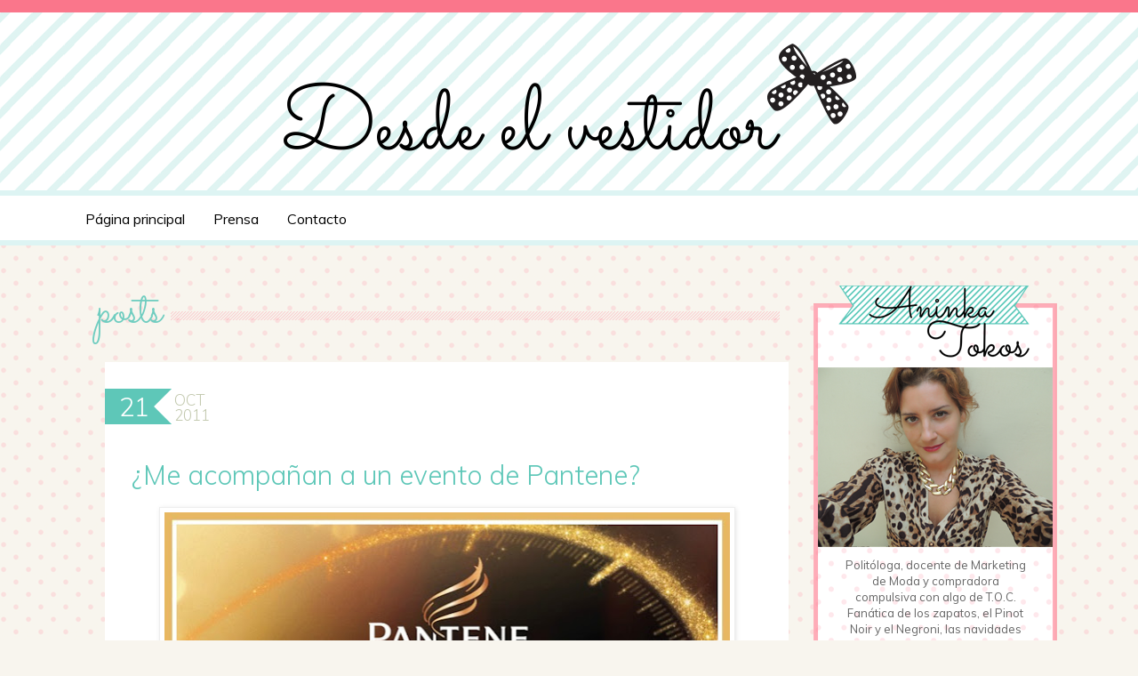

--- FILE ---
content_type: text/html; charset=UTF-8
request_url: http://www.desdeelvestidor.com/2011/10/me-acompanan-un-evento-de-pantene.html
body_size: 24355
content:
<!DOCTYPE html>
<html class='v2' dir='ltr' xmlns='http://www.w3.org/1999/xhtml' xmlns:b='http://www.google.com/2005/gml/b' xmlns:data='http://www.google.com/2005/gml/data' xmlns:expr='http://www.google.com/2005/gml/expr'>
<head>
<link href='https://www.blogger.com/static/v1/widgets/335934321-css_bundle_v2.css' rel='stylesheet' type='text/css'/>
<meta content='width=1100' name='viewport'/>
<meta content='text/html; charset=UTF-8' http-equiv='Content-Type'/>
<meta content='blogger' name='generator'/>
<link href='http://www.desdeelvestidor.com/favicon.ico' rel='icon' type='image/x-icon'/>
<link href='http://www.desdeelvestidor.com/2011/10/me-acompanan-un-evento-de-pantene.html' rel='canonical'/>
<link rel="alternate" type="application/atom+xml" title="Desde el vestidor - Atom" href="http://www.desdeelvestidor.com/feeds/posts/default" />
<link rel="alternate" type="application/rss+xml" title="Desde el vestidor - RSS" href="http://www.desdeelvestidor.com/feeds/posts/default?alt=rss" />
<link rel="service.post" type="application/atom+xml" title="Desde el vestidor - Atom" href="https://www.blogger.com/feeds/5767072166588989256/posts/default" />

<link rel="alternate" type="application/atom+xml" title="Desde el vestidor - Atom" href="http://www.desdeelvestidor.com/feeds/8324291786784893593/comments/default" />
<!--Can't find substitution for tag [blog.ieCssRetrofitLinks]-->
<link href='https://blogger.googleusercontent.com/img/b/R29vZ2xl/AVvXsEg1HQISnA6nA48EXmC6tLScamTiQCWY104nh_SeqZlffcozlNa5Ds_QIUqIEMogYCBSe2-aml6XwE8RjoFdxPdV7OU61p4IUYJ5N_5klycojIv4aFZwNEWymc75pqvrvX9VkDOMumrtc1w/s640/Pantene.jpg' rel='image_src'/>
<meta content='http://www.desdeelvestidor.com/2011/10/me-acompanan-un-evento-de-pantene.html' property='og:url'/>
<meta content='¿Me acompañan a un evento de Pantene?' property='og:title'/>
<meta content=' ¿Qué mejor que empezar el viernes con una propuesta? Gracias a la interesante acción de Pantene , los bloggers hemos sido invitados a un ev...' property='og:description'/>
<meta content='https://blogger.googleusercontent.com/img/b/R29vZ2xl/AVvXsEg1HQISnA6nA48EXmC6tLScamTiQCWY104nh_SeqZlffcozlNa5Ds_QIUqIEMogYCBSe2-aml6XwE8RjoFdxPdV7OU61p4IUYJ5N_5klycojIv4aFZwNEWymc75pqvrvX9VkDOMumrtc1w/w1200-h630-p-k-no-nu/Pantene.jpg' property='og:image'/>
<title>Desde el vestidor: &#191;Me acompañan a un evento de Pantene?</title>
<style id='page-skin-1' type='text/css'><!--
/*
-----------------------------------------------
Blogger Template Style
Name:     Simple
Designer: Josh Peterson
URL:      www.noaesthetic.com
----------------------------------------------- */
/* Variable definitions
====================
<Variable name="keycolor" description="Main Color" type="color" default="#66bbdd"/>
<Group description="Page Text" selector="body">
<Variable name="body.font" description="Font" type="font"
default="normal normal 14px Arial, Tahoma, Helvetica, FreeSans, sans-serif"/>
<Variable name="body.text.color" description="Text Color" type="color" default="#222222"/>
</Group>
<Group description="Backgrounds" selector=".body-fauxcolumns-outer">
<Variable name="body.background.color" description="Outer Background" type="color" default="#66bbdd"/>
<Variable name="content.background.color" description="Main Background" type="color" default="#ffffff"/>
<Variable name="header.background.color" description="Header Background" type="color" default="transparent"/>
</Group>
<Group description="Links" selector=".main-outer">
<Variable name="link.color" description="Link Color" type="color" default="#2288bb"/>
<Variable name="link.visited.color" description="Visited Color" type="color" default="#888888"/>
<Variable name="link.hover.color" description="Hover Color" type="color" default="#33aaff"/>
</Group>
<Group description="Blog Title" selector=".header h1">
<Variable name="header.font" description="Font" type="font"
default="normal normal 60px Arial, Tahoma, Helvetica, FreeSans, sans-serif"/>
<Variable name="header.text.color" description="Title Color" type="color" default="#3399bb" />
</Group>
<Group description="Blog Description" selector=".header .description">
<Variable name="description.text.color" description="Description Color" type="color"
default="#777777" />
</Group>
<Group description="Tabs Text" selector=".tabs-inner .widget li a">
<Variable name="tabs.font" description="Font" type="font"
default="normal normal 14px Arial, Tahoma, Helvetica, FreeSans, sans-serif"/>
<Variable name="tabs.text.color" description="Text Color" type="color" default="#999999"/>
<Variable name="tabs.selected.text.color" description="Selected Color" type="color" default="#000000"/>
</Group>
<Group description="Tabs Background" selector=".tabs-outer .PageList">
<Variable name="tabs.background.color" description="Background Color" type="color" default="#f5f5f5"/>
<Variable name="tabs.selected.background.color" description="Selected Color" type="color" default="#eeeeee"/>
</Group>
<Group description="Post Title" selector="h3.post-title, .comments h4">
<Variable name="post.title.font" description="Font" type="font"
default="normal normal 22px Arial, Tahoma, Helvetica, FreeSans, sans-serif"/>
</Group>
<Group description="Date Header" selector=".date-header">
<Variable name="date.header.color" description="Text Color" type="color"
default="#666666"/>
<Variable name="date.header.background.color" description="Background Color" type="color"
default="transparent"/>
</Group>
<Group description="Post Footer" selector=".post-footer">
<Variable name="post.footer.text.color" description="Text Color" type="color" default="#666666"/>
<Variable name="post.footer.background.color" description="Background Color" type="color"
default="#f9f9f9"/>
<Variable name="post.footer.border.color" description="Shadow Color" type="color" default="#eeeeee"/>
</Group>
<Group description="Gadgets" selector="h2">
<Variable name="widget.title.font" description="Title Font" type="font"
default="normal bold 11px Arial, Tahoma, Helvetica, FreeSans, sans-serif"/>
<Variable name="widget.title.text.color" description="Title Color" type="color" default="#000000"/>
<Variable name="widget.alternate.text.color" description="Alternate Color" type="color" default="#999999"/>
</Group>
<Group description="Images" selector=".main-inner">
<Variable name="image.background.color" description="Background Color" type="color" default="#ffffff"/>
<Variable name="image.border.color" description="Border Color" type="color" default="#eeeeee"/>
<Variable name="image.text.color" description="Caption Text Color" type="color" default="#666666"/>
</Group>
<Group description="Accents" selector=".content-inner">
<Variable name="body.rule.color" description="Separator Line Color" type="color" default="#eeeeee"/>
<Variable name="tabs.border.color" description="Tabs Border Color" type="color" default="transparent"/>
</Group>
<Variable name="body.background" description="Body Background" type="background"
color="#f8f5ee" default="$(color) none repeat scroll top left"/>
<Variable name="body.background.override" description="Body Background Override" type="string" default=""/>
<Variable name="body.background.gradient.cap" description="Body Gradient Cap" type="url"
default="url(//www.blogblog.com/1kt/simple/gradients_light.png)"/>
<Variable name="body.background.gradient.tile" description="Body Gradient Tile" type="url"
default="url(//www.blogblog.com/1kt/simple/body_gradient_tile_light.png)"/>
<Variable name="content.background.color.selector" description="Content Background Color Selector" type="string" default=".content-inner"/>
<Variable name="content.padding" description="Content Padding" type="length" default="10px"/>
<Variable name="content.padding.horizontal" description="Content Horizontal Padding" type="length" default="10px"/>
<Variable name="content.shadow.spread" description="Content Shadow Spread" type="length" default="40px"/>
<Variable name="content.shadow.spread.webkit" description="Content Shadow Spread (WebKit)" type="length" default="5px"/>
<Variable name="content.shadow.spread.ie" description="Content Shadow Spread (IE)" type="length" default="10px"/>
<Variable name="main.border.width" description="Main Border Width" type="length" default="0"/>
<Variable name="header.background.gradient" description="Header Gradient" type="url" default="none"/>
<Variable name="header.shadow.offset.left" description="Header Shadow Offset Left" type="length" default="-1px"/>
<Variable name="header.shadow.offset.top" description="Header Shadow Offset Top" type="length" default="-1px"/>
<Variable name="header.shadow.spread" description="Header Shadow Spread" type="length" default="1px"/>
<Variable name="header.padding" description="Header Padding" type="length" default="30px"/>
<Variable name="header.border.size" description="Header Border Size" type="length" default="1px"/>
<Variable name="header.bottom.border.size" description="Header Bottom Border Size" type="length" default="1px"/>
<Variable name="header.border.horizontalsize" description="Header Horizontal Border Size" type="length" default="0"/>
<Variable name="description.text.size" description="Description Text Size" type="string" default="140%"/>
<Variable name="tabs.margin.top" description="Tabs Margin Top" type="length" default="0" />
<Variable name="tabs.margin.side" description="Tabs Side Margin" type="length" default="30px" />
<Variable name="tabs.background.gradient" description="Tabs Background Gradient" type="url"
default="url(//www.blogblog.com/1kt/simple/gradients_light.png)"/>
<Variable name="tabs.border.width" description="Tabs Border Width" type="length" default="1px"/>
<Variable name="tabs.bevel.border.width" description="Tabs Bevel Border Width" type="length" default="1px"/>
<Variable name="date.header.padding" description="Date Header Padding" type="string" default="inherit"/>
<Variable name="date.header.letterspacing" description="Date Header Letter Spacing" type="string" default="inherit"/>
<Variable name="date.header.margin" description="Date Header Margin" type="string" default="inherit"/>
<Variable name="post.margin.bottom" description="Post Bottom Margin" type="length" default="25px"/>
<Variable name="image.border.small.size" description="Image Border Small Size" type="length" default="2px"/>
<Variable name="image.border.large.size" description="Image Border Large Size" type="length" default="5px"/>
<Variable name="page.width.selector" description="Page Width Selector" type="string" default=".region-inner"/>
<Variable name="page.width" description="Page Width" type="string" default="auto"/>
<Variable name="main.section.margin" description="Main Section Margin" type="length" default="15px"/>
<Variable name="main.padding" description="Main Padding" type="length" default="15px"/>
<Variable name="main.padding.top" description="Main Padding Top" type="length" default="30px"/>
<Variable name="main.padding.bottom" description="Main Padding Bottom" type="length" default="30px"/>
<Variable name="paging.background"
color="#f8f5ee"
description="Background of blog paging area" type="background"
default="transparent none no-repeat scroll top center"/>
<Variable name="footer.bevel" description="Bevel border length of footer" type="length" default="0"/>
<Variable name="mobile.background.overlay" description="Mobile Background Overlay" type="string"
default="transparent none repeat scroll top left"/>
<Variable name="mobile.background.size" description="Mobile Background Size" type="string" default="auto"/>
<Variable name="mobile.button.color" description="Mobile Button Color" type="color" default="#ffffff" />
<Variable name="startSide" description="Side where text starts in blog language" type="automatic" default="left"/>
<Variable name="endSide" description="Side where text ends in blog language" type="automatic" default="right"/>
*/
/* Content
----------------------------------------------- */
body {
font: normal normal 13px 'Muli', 'Trebuchet MS', Trebuchet, Verdana, sans-serif;
color: #666666;
background: #f8f5ee url(http://2.bp.blogspot.com/-nC36bMJPymI/U7Bfi7k88xI/AAAAAAABBsw/5cbSg1crxoU/s1600/fondo1x.png) repeat scroll top left;
padding: 0 0 0 0;
}
html body .region-inner {
min-width: 0;
max-width: 100%;
width: auto;
}
.navbar {
background: #fa768b;
height: 14px !important;
}
a:link {
text-decoration:none;
color: #fa768b;
}
a:visited {
text-decoration:none;
/*color: #888888;*/
}
a:hover {
text-decoration:underline;
color: #33aaff;
}
.body-fauxcolumn-outer .fauxcolumn-inner {
background: transparent none repeat scroll top left;
_background-image: none;
}
.body-fauxcolumn-outer .cap-top {
position: absolute;
z-index: 1;
height: 400px;
width: 100%;
/*background: #f8f5ee url(http://2.bp.blogspot.com/-nC36bMJPymI/U7Bfi7k88xI/AAAAAAABBsw/5cbSg1crxoU/s1600/fondo1x.png) repeat scroll top left;
*/
}
.body-fauxcolumn-outer .cap-top .cap-left {
width: 100%;
background: transparent none repeat-x scroll top left;
_background-image: none;
}
.content-outer {
-moz-box-shadow: 0 0 0 rgba(0, 0, 0, .15);
-webkit-box-shadow: 0 0 0 rgba(0, 0, 0, .15);
-goog-ms-box-shadow: 0 0 0 #333333;
box-shadow: 0 0 0 rgba(0, 0, 0, .15);
margin-bottom: 1px;
}
.content-inner {
padding: 10px 40px;
}
.columns-inner .column-left-outer {
margin-top: 100px;
}
.columns-inner .column-center-outer {
margin-top: 75px;
}
.custom-header {
font-family: Sacramento;
color: #70cdc0;
font-size: 52px;
position: absolute;
margin-left: 25px;
margin-top: -10px;
width: 775px;
text-transform: lowercase;
}
.custom-header table { width: 100%; }
.custom-header td { white-space: nowrap; }
.sep {
background: url(https://blogger.googleusercontent.com/img/b/R29vZ2xl/AVvXsEjN_cAxj3pVK-CjGPxhSEaiiFYth_mGSFHYhM57kJT5Lg0me_jGKnCyghtqoziPiVeNmAAJu3FdSm3z2mgAhYrjXR2C01c2FxGxF-E8F9NgDTyh6OX3W5WV92fhmgPCW69InXJpdYOz66g/s1600/sep1x.png) repeat-x;
height: 10px;
}
.custom-header .sep {
margin-left: 6px;
margin-top: 6px;
}
.content-inner {
/*background-color: #f8f5ee;*/
}
/* Header
----------------------------------------------- */
.header-outer {
background: #ffffff none repeat-x scroll 0 -400px;
_background-image: none;
}
.header-inner {
background-repeat: repeat;
background-image: url(https://blogger.googleusercontent.com/img/b/R29vZ2xl/AVvXsEiqDlZzGb-AVbFBrTRgBaIQsjXGfAU0sS2EZ7rt57X0f07UiPv_wLm7naiBnWcxRmMk4MZEzhLMQqoq0QBYhpLykafsOTBu10fwMHZMj1JSSejfEbBT3xsTirFxFP8kqY7RV2hg2LGttYE/s1600/fondo_header1x.png);
}
.Header h1 {
font: normal normal 40px 'Trebuchet MS',Trebuchet,Verdana,sans-serif;
color: #000000;
text-shadow: 0 0 0 rgba(0, 0, 0, .2);
}
.Header h1 a {
color: #000000;
}
.Header .description {
font-size: 18px;
color: #000000;
}
.header-inner .Header .titlewrapper {
padding: 22px 0;
}
.header-inner .Header .descriptionwrapper {
padding: 0 0;
}
/* Tabs
----------------------------------------------- */
.tabs-outer {
background: white;
border-top: solid 6px #ddf4f3;
border-bottom: solid 6px #ddf4f3;
}
.tabs-fauxborder-left {
width: 1120px;
margin: 7px auto 5px;
}
.tabs-inner .section:first-child {
border-top: 0 solid #dddddd;
}
.tabs-inner .section:first-child ul {
margin-top: -1px;
/*border-top: 1px solid #dddddd;
border-left: 1px solid #dddddd;
border-right: 1px solid #dddddd;*/
}
.tabs-inner .widget ul {
/*background: transparent none repeat-x scroll 0 -800px;
_background-image: none;
border-bottom: 1px solid #dddddd;*/
margin-top: 0;
margin-left: -30px;
margin-right: -30px;
}
.tabs-inner .widget li a {
display: inline-block;
padding: .6em 1em;
font: normal normal 13px 'Muli', 'Trebuchet MS', Trebuchet, Verdana, sans-serif;
color: #000000;
font-size: 16px;
/*border-left: 1px solid #f8f5ee;
border-right: 1px solid #dddddd;*/
}
.tabs-inner .widget li:first-child a {
border-left: none;
}
.tabs-inner .widget li.selected a, .tabs-inner .widget li a:hover {
color: #fa768b;
/*background-color: #eeeeee;*/
text-decoration: none;
}
/* Columns
----------------------------------------------- */
.main-outer {
border-top: 0 solid transparent;
}
.fauxcolumn-left-outer .fauxcolumn-inner {
border-right: 1px solid transparent;
}
.fauxcolumn-right-outer .fauxcolumn-inner {
border-left: 1px solid transparent;
}
/* Headings
----------------------------------------------- */
h2 {
margin: 0 0 1em 0;
font: normal bold 11px 'Trebuchet MS',Trebuchet,Verdana,sans-serif;
color: #000000;
}
/* Widgets
----------------------------------------------- */
.widget .zippy {
color: #999999;
text-shadow: 2px 2px 1px rgba(0, 0, 0, .1);
}
.widget .popular-posts ul {
list-style: none;
}
/* Posts
----------------------------------------------- */
.date-header {
position:relative;
}
.date-header span {
color: #ffffff;
letter-spacing: normal;
margin: inherit;
position: absolute;
font: normal normal 13px 'Muli', 'Trebuchet MS', Trebuchet, Verdana, sans-serif;
font-size: 17px;
text-transform: uppercase;
font-weight: 300;
z-index: 1;
}
.date-header span.day {
color: white;
background: #5ec7b8;
font-size: 29px;
padding: 2px 5px;
top: 30px;
width: 45px;
text-align: right;
}
.date-header span.month {
left: 78px;
top: 32px;
color: #c3c9af;
background: transparent;
}
.date-header span.year {
left: 78px;
top: 49px;
color: #c3c9af;
background: transparent;
}
.date-header .arr1 {
position: absolute;
left: 55px;
top: 30px;
width: 0;
height: 0;
border-left: 10px solid #5ec7b8;
border-right: 10px solid transparent;
border-top: 10px solid #5ec7b8;
border-bottom: 10px solid transparent;
}
.date-header .arr2 {
position: absolute;
left: 55px;
top: 50px;
width: 0;
height: 0;
border-left: 10px solid #5ec7b8;
border-right: 10px solid transparent;
border-top: 10px solid transparent;
border-bottom: 10px solid #5ec7b8;
}
#comments {
background: #ffffff;
padding: 1px 20px;
}
.main-inner {
padding-top: 35px;
padding-bottom: 65px;
}
.main-inner .column-center-inner {
padding: 0 0;
}
.main-inner .column-center-inner .section {
margin: 0 1em;
}
.post {
margin: 0 0 45px 0;
background: #ffffff;
padding: 85px 30px 30px;
}
.datelesspost .post {
padding: 10px 30px 30px;
margin: 10px 0 45px 0;
}
h3.post-title, .comments h4 {
font: normal 300 30px 'Muli', 'Trebuchet MS',Trebuchet,Verdana,sans-serif;
margin: .75em 0 0;
color: #5ec7b8;
}
h3.post-title a, .comments h4 a {
color: #5ec7b8;
}
.post-body {
font-size: 110%;
line-height: 1.6em;
position: relative;
}
.post-body img, .post-body .tr-caption-container, .Profile img, .Image img,
.BlogList .item-thumbnail img {
padding: 2px;
background: #ffffff;
border: 1px solid #eeeeee;
-moz-box-shadow: 1px 1px 5px rgba(0, 0, 0, .1);
-webkit-box-shadow: 1px 1px 5px rgba(0, 0, 0, .1);
box-shadow: 1px 1px 5px rgba(0, 0, 0, .1);
}
.post-body img, .post-body .tr-caption-container {
padding: 5px;
}
.post-body .tr-caption-container {
color: #666666;
}
.post-body .tr-caption-container img {
padding: 0;
background: transparent;
border: none;
-moz-box-shadow: 0 0 0 rgba(0, 0, 0, .1);
-webkit-box-shadow: 0 0 0 rgba(0, 0, 0, .1);
box-shadow: 0 0 0 rgba(0, 0, 0, .1);
}
.post-header {
margin: 0 0 1.5em;
line-height: 1.6;
font-size: 90%;
}
.post-footer {
margin: 20px -2px 0;
padding: 5px 10px;
color: #666666;
background-color: #eeeeee;
border-bottom: 1px solid #eeeeee;
line-height: 1.6;
font-size: 90%;
}
#comments .comment-author {
padding-top: 1.5em;
border-top: 1px solid transparent;
background-position: 0 1.5em;
}
#comments .comment-author:first-child {
padding-top: 0;
border-top: none;
}
.avatar-image-container {
margin: .2em 0 0;
}
#comments .avatar-image-container img {
border: 1px solid #eeeeee;
}
/* Comments
----------------------------------------------- */
.comments .comments-content .icon.blog-author {
background-repeat: no-repeat;
background-image: url([data-uri]);
}
.comments .comments-content .loadmore a {
border-top: 1px solid #999999;
border-bottom: 1px solid #999999;
}
.comments .comment-thread.inline-thread {
background-color: #eeeeee;
}
.comments .continue {
border-top: 2px solid #999999;
}
/* Accents
---------------------------------------------- */
.section-columns td.columns-cell {
border-left: 1px solid transparent;
}
.blog-pager {
background: transparent url(//www.blogblog.com/1kt/simple/paging_dot.png) repeat-x scroll top center;
}
.blog-pager-older-link, .home-link,
.blog-pager-newer-link {
background-color: #f8f5ee;
padding: 5px;
}
.footer-outer {
border-top: 1px dashed #bbbbbb;
}
/* Mobile
----------------------------------------------- */
body.mobile  {
background-size: auto;
}
.mobile .body-fauxcolumn-outer {
background: transparent none repeat scroll top left;
}
.mobile .body-fauxcolumn-outer .cap-top {
background-size: 100% auto;
}
.mobile .content-outer {
-webkit-box-shadow: 0 0 3px rgba(0, 0, 0, .15);
box-shadow: 0 0 3px rgba(0, 0, 0, .15);
}
body.mobile .AdSense {
margin: 0 -0;
}
.mobile .tabs-inner .widget ul {
margin-left: 0;
margin-right: 0;
}
.mobile .post {
margin: 0;
}
.mobile .main-inner .column-center-inner .section {
margin: 0;
}
.mobile .date-header span {
padding: 0.1em 10px;
margin: 0 -10px;
}
.mobile h3.post-title {
margin: 0;
}
.mobile .blog-pager {
background: transparent none no-repeat scroll top center;
}
.mobile .footer-outer {
border-top: none;
}
.mobile .main-inner, .mobile .footer-inner {
background-color: #f8f5ee;
}
.mobile-index-contents {
color: #666666;
}
.mobile-link-button {
background-color: #fa768b;
}
.mobile-link-button a:link, .mobile-link-button a:visited {
color: #ffffff;
}
.mobile .tabs-inner .section:first-child {
border-top: none;
}
.mobile .tabs-inner .PageList .widget-content {
background-color: #eeeeee;
color: #000000;
border-top: 1px solid #dddddd;
border-bottom: 1px solid #dddddd;
}
.mobile .tabs-inner .PageList .widget-content .pagelist-arrow {
border-left: 1px solid #dddddd;
}
.status-msg-wrap {
display:none;
}
.widget.Label h2, .widget.BlogArchive h2 {
font: normal normal 13px 'Muli', 'Trebuchet MS', Trebuchet, Verdana, sans-serif;
font-size: 12px;
font-weight: normal;
color: #807e7e;
text-transform: uppercase;
}
.widget.Label ul, .widget.BlogArchive ul {
list-style-type: none;
color: #807e7e;
padding: 0;
}
.widget.Label ul a, .widget.BlogArchive ul a {
color: #807e7e;
}
.widget.Label ul a:hover, .widget.BlogArchive ul a:hover {
color: #fa778c;
}
.main-inner .column-center-inner, .main-inner .column-left-inner, .main-inner .column-right-inner {
padding: 0;
}
.sidebar-header a {
display: block;
font: normal normal 13px 'Muli', 'Trebuchet MS', Trebuchet, Verdana, sans-serif;
font-size: 12px;
font-weight: normal;
color: #807e7e;
}
.sidebar-header a em {
font-weight: normal;
color: #ff6161;
}
.contacto-inner {
padding: 20px 35px;
}
.contacto-inner p {
font-size: 17px;
line-height: 1.8em;
}
.contacto-inner img {
border: none;
box-shadow: none;
-webkit-box-shadow: none;
-moz-box-shadow: none;
margin-right: 30px
}
.contacto-inner table {
margin: 15px 0;
width: 100%;
}
.contacto-inner form {
font-size: 19px;
color: #5ec7b8;
width: 100%;
}
.contacto-inner .contact-form-wiget {
max-width: 400px;
}
.contacto-inner input, .contacto-inner textarea {
border-color: #fa778c;
width: 100%;
max-width: 400px;
margin-bottom: 12px;
}
.contacto-inner input.contact-form-button {
color: #fa778c;
float: right;
background: white;
font-family: Sacramento;
font-size: 36px;
border: none;
height: 60px;
font-weight: normal;
width: auto;
margin: -20px 0 -15px;
}
.aboutme {
background: url(https://blogger.googleusercontent.com/img/b/R29vZ2xl/AVvXsEioZHpcpyE1fyjXRHryeptnHZFC2k8M4j0Cr7P7GawHcNSkVFTraiVq-kusFTbQF3c5ANxjHDwpdmcdXlJiEIb0CzulqRIruksvO0DD_TukAX8mRR28Uugf1B_7GmX7mSDxd8Yvuf2BMCQ/s1600/aboutme1x.png);
width: 274px;
height: 483px;
}
@media print,
(-o-min-device-pixel-ratio: 5/4),
(-webkit-min-device-pixel-ratio: 1.25),
(min-resolution: 120dpi) {
.aboutme {
background: url(https://blogger.googleusercontent.com/img/b/R29vZ2xl/AVvXsEg5URTu-_wCiIgw6iXX2KjmlqBKZzMthiOKklk33PpA7-p3TO0eEj4cQjOqqWfzyAk6cq0Yi-A4XS0CjLEJ1NmXd7WeSFK7-fILlJ8owMT1fpN5E7bSewS0hXIqMqgawhgCPO6wdKU-7FY/s1600/aboutme2x.png);
background-size: 274px;
}
body {
background: url(https://blogger.googleusercontent.com/img/b/R29vZ2xl/AVvXsEh7_65bAdRRAL_2gimBH9Ya_KVZ1m2wPFFCNdv-9IeWOYL2SuXPQXF8NhH5K4E6lES_enrcb-rbYIhBHCizegCVmJ1RjV8W1pRLyibZAKqyjx6Oj5cfsLSqn2kOOHdSwhJo1GaXdIsZE80r/s1600/fondo.png);
background-size: 29px;
}
.header-inner {
background-size: 36px;
background-image: url(https://blogger.googleusercontent.com/img/b/R29vZ2xl/AVvXsEhrLT1jaythBS14wvZiKHjCsv5sEEx7fXKobTKbznPwVAvLhTiBIjiFubwEXk4ED61gyOiBfdmP61lM6tijbUto6psDfio7qGJJs_xRB1_2xeCgMY1tfP6NNlthxjdYIpFXs9czt5GWNwU/s1600/fondo_header.png);
}
.sep {
background: url(https://blogger.googleusercontent.com/img/b/R29vZ2xl/AVvXsEhhH1y4LliRg7OsP1h7HdManR4xZ_Sz2F6cNTyKbNlejPU-D1MmkFY_lcj3tHj9gpjbY-p8vZkzAiuibaXYtaIPGfvkragqNkQGqAddxd9-nq4W2GmBUCwOdvaXo8YeZ1ltVey-SzIt17lh/s1600/sep.png) repeat-x;
background-size: auto 10px;
}
}

--></style>
<style id='template-skin-1' type='text/css'><!--
body {
min-width: 1200px;
}
.content-outer, .content-fauxcolumn-outer, .region-inner {
min-width: 1200px;
max-width: 1200px;
_width: 1200px;
}
.main-inner .columns {
padding-left: 25px;
padding-right: 300px;
}
.main-inner .fauxcolumn-center-outer {
left: 25px;
right: 300px;
/* IE6 does not respect left and right together */
_width: expression(this.parentNode.offsetWidth -
parseInt("25px") -
parseInt("300px") + 'px');
}
.main-inner .fauxcolumn-left-outer {
width: 25px;
}
.main-inner .fauxcolumn-right-outer {
width: 300px;
}
.main-inner .column-left-outer {
width: 25px;
right: 100%;
margin-left: -25px;
}
.main-inner .column-right-outer {
width: 300px;
margin-right: -300px;
}
#layout {
min-width: 0;
}
#layout .content-outer {
min-width: 0;
width: 800px;
}
#layout .region-inner {
min-width: 0;
width: auto;
}
--></style>
<link href='http://fonts.googleapis.com/css?family=Muli:300,400,300italic,400italic|Sacramento' rel='stylesheet' type='text/css'/>
<link href='https://www.blogger.com/dyn-css/authorization.css?targetBlogID=5767072166588989256&amp;zx=0581fe28-5eff-4812-bd2a-3613bc071a48' media='none' onload='if(media!=&#39;all&#39;)media=&#39;all&#39;' rel='stylesheet'/><noscript><link href='https://www.blogger.com/dyn-css/authorization.css?targetBlogID=5767072166588989256&amp;zx=0581fe28-5eff-4812-bd2a-3613bc071a48' rel='stylesheet'/></noscript>
<meta name='google-adsense-platform-account' content='ca-host-pub-1556223355139109'/>
<meta name='google-adsense-platform-domain' content='blogspot.com'/>

</head>
<body class='loading'>
<div class='navbar no-items section' id='navbar'>
</div>
<div class='body-fauxcolumns'>
<div class='fauxcolumn-outer body-fauxcolumn-outer'>
<div class='cap-top'>
<div class='cap-left'></div>
<div class='cap-right'></div>
</div>
<div class='fauxborder-left'>
<div class='fauxborder-right'></div>
<div class='fauxcolumn-inner'>
</div>
</div>
<div class='cap-bottom'>
<div class='cap-left'></div>
<div class='cap-right'></div>
</div>
</div>
</div>
<div class='content'>
<header>
<div class='header-outer'>
<div class='header-cap-top cap-top'>
<div class='cap-left'></div>
<div class='cap-right'></div>
</div>
<div class='fauxborder-left header-fauxborder-left'>
<div class='fauxborder-right header-fauxborder-right'></div>
<div class='region-inner header-inner'>
<div class='header section' id='header'><div class='widget Header' data-version='1' id='Header1'>
<div id='header-inner'>
<a href='http://www.desdeelvestidor.com/' style='display: block'>
<img alt='Desde el vestidor' height='280px; ' id='Header1_headerimg' src='https://blogger.googleusercontent.com/img/b/R29vZ2xl/AVvXsEgP4xfLS6LShzrXeamdCXk5GzhgNcqs8FeIgPK8RynhlNeCdUmfYklyDagNTyWaemi4dQ-neJinwKh28hwY5AO4PeFaw3ozXEx2ZV__HpOcw0tRAlWnmiqCz0Fs6V7-rztGsx6IaCGNOVs/s1600/titulo.png' style='display: block; width: 655px; height: 140px; margin: 30px auto;' width='1310px; '/>
</a>
</div>
</div></div>
</div>
</div>
<div class='header-cap-bottom cap-bottom'>
<div class='cap-left'></div>
<div class='cap-right'></div>
</div>
</div>
</header>
<div class='tabs-outer'>
<div class='tabs-cap-top cap-top'>
<div class='cap-left'></div>
<div class='cap-right'></div>
</div>
<div class='fauxborder-left tabs-fauxborder-left'>
<div class='fauxborder-right tabs-fauxborder-right'></div>
<div class='region-inner tabs-inner'>
<div class='tabs section' id='crosscol'><div class='widget PageList' data-version='1' id='PageList1'>
<h2>Pages</h2>
<div class='widget-content'>
<ul>
<li>
<a href='http://www.desdeelvestidor.com/'>Página principal</a>
</li>
<li>
<a href='http://www.desdeelvestidor.com/p/prensa.html'>Prensa</a>
</li>
<li>
<a href='http://www.desdeelvestidor.com/p/contacto.html'>Contacto</a>
</li>
</ul>
<div class='clear'></div>
</div>
</div></div>
<div class='tabs no-items section' id='crosscol-overflow'></div>
</div>
</div>
<div class='tabs-cap-bottom cap-bottom'>
<div class='cap-left'></div>
<div class='cap-right'></div>
</div>
</div>
<div class='content-fauxcolumns'>
<div class='fauxcolumn-outer content-fauxcolumn-outer'>
<div class='cap-top'>
<div class='cap-left'></div>
<div class='cap-right'></div>
</div>
<div class='fauxborder-left'>
<div class='fauxborder-right'></div>
<div class='fauxcolumn-inner'>
</div>
</div>
<div class='cap-bottom'>
<div class='cap-left'></div>
<div class='cap-right'></div>
</div>
</div>
</div>
<div class='content-outer'>
<div class='content-cap-top cap-top'>
<div class='cap-left'></div>
<div class='cap-right'></div>
</div>
<div class='fauxborder-left content-fauxborder-left'>
<div class='fauxborder-right content-fauxborder-right'></div>
<div class='content-inner'>
<div class='main-outer'>
<div class='main-cap-top cap-top'>
<div class='cap-left'></div>
<div class='cap-right'></div>
</div>
<div class='fauxborder-left main-fauxborder-left'>
<div class='fauxborder-right main-fauxborder-right'></div>
<div class='region-inner main-inner'>
<div class='custom-header'>
<table>
<tr>
<td width='1'>
 
                posts 
              
</td>
<td width='*'>
<div class='sep'></div>
</td>
</tr>
</table>
</div>
<div class='columns fauxcolumns'>
<div class='fauxcolumn-outer fauxcolumn-center-outer'>
<div class='cap-top'>
<div class='cap-left'></div>
<div class='cap-right'></div>
</div>
<div class='fauxborder-left'>
<div class='fauxborder-right'></div>
<div class='fauxcolumn-inner'>
</div>
</div>
<div class='cap-bottom'>
<div class='cap-left'></div>
<div class='cap-right'></div>
</div>
</div>
<div class='fauxcolumn-outer fauxcolumn-left-outer'>
<div class='cap-top'>
<div class='cap-left'></div>
<div class='cap-right'></div>
</div>
<div class='fauxborder-left'>
<div class='fauxborder-right'></div>
<div class='fauxcolumn-inner'>
</div>
</div>
<div class='cap-bottom'>
<div class='cap-left'></div>
<div class='cap-right'></div>
</div>
</div>
<div class='fauxcolumn-outer fauxcolumn-right-outer'>
<div class='cap-top'>
<div class='cap-left'></div>
<div class='cap-right'></div>
</div>
<div class='fauxborder-left'>
<div class='fauxborder-right'></div>
<div class='fauxcolumn-inner'>
</div>
</div>
<div class='cap-bottom'>
<div class='cap-left'></div>
<div class='cap-right'></div>
</div>
</div>
<!-- corrects IE6 width calculation -->
<div class='columns-inner'>
<div class='column-center-outer'>
<div class='column-center-inner'>
<div class='main section' id='main'><div class='widget Blog' data-version='1' id='Blog1'>
<div class='blog-posts hfeed'>
<!--Can't find substitution for tag [defaultAdStart]-->

          <div class="date-outer">
        
<h2 class='date-header'>
<script>__POST_DATE = '2011/10/21'</script>
<span class='day'>
<script>document.write(__POST_DATE.split('/')[2]);</script>
</span>
<span class='month'>
<script>
                var M=__POST_DATE.split('/')[1]-1;
                document.write(['Ene','Feb','Mar','Abr','May','Jun','Jul','Ago','Sep','Oct','Nov','Dic'][M]);</script>
</span>
<span class='year'>
<script>document.write(__POST_DATE.split('/')[0]);</script>
</span>
<span class='arr1'></span>
<span class='arr2'></span>
</h2>

          <div class="date-posts">
        
<div class='post-outer'>
<div class='post hentry uncustomized-post-template' itemprop='blogPost' itemscope='itemscope' itemtype='http://schema.org/BlogPosting'>
<meta content='https://blogger.googleusercontent.com/img/b/R29vZ2xl/AVvXsEg1HQISnA6nA48EXmC6tLScamTiQCWY104nh_SeqZlffcozlNa5Ds_QIUqIEMogYCBSe2-aml6XwE8RjoFdxPdV7OU61p4IUYJ5N_5klycojIv4aFZwNEWymc75pqvrvX9VkDOMumrtc1w/s640/Pantene.jpg' itemprop='image_url'/>
<meta content='5767072166588989256' itemprop='blogId'/>
<meta content='8324291786784893593' itemprop='postId'/>
<a name='8324291786784893593'></a>
<h3 class='post-title entry-title' itemprop='name'>
&#191;Me acompañan a un evento de Pantene?
</h3>
<div class='post-header'>
<div class='post-header-line-1'></div>
</div>
<div class='post-body entry-content' id='post-body-8324291786784893593' itemprop='description articleBody'>
<div class="separator" style="clear: both; text-align: center;"><a href="https://blogger.googleusercontent.com/img/b/R29vZ2xl/AVvXsEg1HQISnA6nA48EXmC6tLScamTiQCWY104nh_SeqZlffcozlNa5Ds_QIUqIEMogYCBSe2-aml6XwE8RjoFdxPdV7OU61p4IUYJ5N_5klycojIv4aFZwNEWymc75pqvrvX9VkDOMumrtc1w/s1600/Pantene.jpg" imageanchor="1" style="margin-left: 1em; margin-right: 1em;"><img border="0" height="640" src="https://blogger.googleusercontent.com/img/b/R29vZ2xl/AVvXsEg1HQISnA6nA48EXmC6tLScamTiQCWY104nh_SeqZlffcozlNa5Ds_QIUqIEMogYCBSe2-aml6XwE8RjoFdxPdV7OU61p4IUYJ5N_5klycojIv4aFZwNEWymc75pqvrvX9VkDOMumrtc1w/s640/Pantene.jpg" width="636" /></a></div><br />
<div style="text-align: justify;">&#191;Qué mejor que empezar el viernes con una propuesta? Gracias a la interesante acción de <b>Pantene</b>, los bloggers hemos sido invitados a un evento en el Maipo (<i>no nos vamos a poner las plumas, no se asusten</i>) con motivo de ser testigos del <i>primer rescate en 3 minutos y en 3D</i>. Al respecto no sé nada más, lo cual me divierte, pero lo que sí sé es que ustedes me pueden acompañar. Tengo 5 lugares disponibles y a cada uno de ustedes los puede acompañar una persona. La consigna es más que simple: necesito que me escriban -si están seguros de poder asistir- a <b>aninka@gmail.com</b> y me especifiquen sus datos y los de su acompañante (<i>nombre, apellido y DNI</i>). </div><div style="text-align: justify;">Como la cita es el <b>1º de noviembre a las 19 hs.</b>, esta "acreditación" cierra el 25 de Octubre de manera que pueda enviarle la información a los responsables del evento de <b>Pantene</b>.</div><br />
<br />
<div style="text-align: justify;">Para cerrar el mini post de este día, les cuento que me enteré por Facebook (<i>&#161;gracias Pri</i>!) que la fiesta de descuentos en <b>A.Y. Not Dead</b>, llamada <b>Paradise Garage</b>, termina a las 20.30 hs. del día de hoy. Les recomiendo que visiten el local de la calle Soler porque hay joyas de temporadas pasadas a precios ridículos, y prendas de la colección actual.</div><br />
<div class="separator" style="clear: both; text-align: center;"><a href="https://blogger.googleusercontent.com/img/b/R29vZ2xl/AVvXsEg8J3VvFUSaeiL_gCFcGnUCREc5lmkw13xkhYia9mPF7K8CDnWHp-Y-YrLf1bW16tHrxcdp6p6pnIukJJk_TDn5_ApQ1PAlvQ77vtSl9vS6AXcMsDDtbVdRpbPsXGVmzN6bOiUBwWCgo3U/s1600/Garage.jpg" imageanchor="1" style="margin-left: 1em; margin-right: 1em;"><img border="0" height="400" src="https://blogger.googleusercontent.com/img/b/R29vZ2xl/AVvXsEg8J3VvFUSaeiL_gCFcGnUCREc5lmkw13xkhYia9mPF7K8CDnWHp-Y-YrLf1bW16tHrxcdp6p6pnIukJJk_TDn5_ApQ1PAlvQ77vtSl9vS6AXcMsDDtbVdRpbPsXGVmzN6bOiUBwWCgo3U/s400/Garage.jpg" width="373" /></a></div><div style="text-align: justify;"><br />
</div><div style="text-align: justify;">Hoy vuelvo a la oficina: se acabó el relax para mi. Disfruté mucho (<i>&#161;muchísimo!</i>) del descanso en el hogar y de la compañía de ustedes de forma virtual. </div><div style="text-align: justify;">Cierro la jornada tomando unos tragos con amigas en <b>878</b> de Plaza Armenia y mañana me voy con Mr. Tie a disfrutar de la voz de Rod Stewart... &#191;ustedes qué planes tienen? Sea como sea, <b style="color: red;">disfruten del fin de semana</b> :D</div><div style="text-align: justify;"><br />
</div><div style="text-align: justify;">&#161;Hasta el lunes! </div>
<div style='clear: both;'></div>
</div>
<div class='post-footer'>
<div class='post-footer-line post-footer-line-1'>
<span class='post-author vcard'>
Publicado por
<span class='fn' itemprop='author' itemscope='itemscope' itemtype='http://schema.org/Person'>
<meta content='https://www.blogger.com/profile/15831596617951351483' itemprop='url'/>
<a class='g-profile' href='https://www.blogger.com/profile/15831596617951351483' rel='author' title='author profile'>
<span itemprop='name'>Aninka Tokos</span>
</a>
</span>
</span>
<span class='post-timestamp'>
en
<meta content='http://www.desdeelvestidor.com/2011/10/me-acompanan-un-evento-de-pantene.html' itemprop='url'/>
<a class='timestamp-link' href='http://www.desdeelvestidor.com/2011/10/me-acompanan-un-evento-de-pantene.html' rel='bookmark' title='permanent link'><abbr class='published' itemprop='datePublished' title='2011-10-21T09:11:00-03:00'>9:11</abbr></a>
</span>
<span class='reaction-buttons'>
</span>
<span class='star-ratings'>
</span>
<span class='post-comment-link'>
</span>
<span class='post-backlinks post-comment-link'>
</span>
<span class='post-icons'>
<span class='item-control blog-admin pid-378956883'>
<a href='https://www.blogger.com/post-edit.g?blogID=5767072166588989256&postID=8324291786784893593&from=pencil' title='Editar entrada'>
<img alt='' class='icon-action' height='18' src='https://resources.blogblog.com/img/icon18_edit_allbkg.gif' width='18'/>
</a>
</span>
</span>
<div class='post-share-buttons goog-inline-block'>
<a class='goog-inline-block share-button sb-email' href='https://www.blogger.com/share-post.g?blogID=5767072166588989256&postID=8324291786784893593&target=email' target='_blank' title='Enviar por correo electrónico'><span class='share-button-link-text'>Enviar por correo electrónico</span></a><a class='goog-inline-block share-button sb-blog' href='https://www.blogger.com/share-post.g?blogID=5767072166588989256&postID=8324291786784893593&target=blog' onclick='window.open(this.href, "_blank", "height=270,width=475"); return false;' target='_blank' title='Escribe un blog'><span class='share-button-link-text'>Escribe un blog</span></a><a class='goog-inline-block share-button sb-twitter' href='https://www.blogger.com/share-post.g?blogID=5767072166588989256&postID=8324291786784893593&target=twitter' target='_blank' title='Compartir en X'><span class='share-button-link-text'>Compartir en X</span></a><a class='goog-inline-block share-button sb-facebook' href='https://www.blogger.com/share-post.g?blogID=5767072166588989256&postID=8324291786784893593&target=facebook' onclick='window.open(this.href, "_blank", "height=430,width=640"); return false;' target='_blank' title='Compartir con Facebook'><span class='share-button-link-text'>Compartir con Facebook</span></a><a class='goog-inline-block share-button sb-pinterest' href='https://www.blogger.com/share-post.g?blogID=5767072166588989256&postID=8324291786784893593&target=pinterest' target='_blank' title='Compartir en Pinterest'><span class='share-button-link-text'>Compartir en Pinterest</span></a>
</div>
</div>
<div class='post-footer-line post-footer-line-2'>
<span class='post-labels'>
Etiquetas:
<a href='http://www.desdeelvestidor.com/search/label/A.Y.%20Not%20Dead' rel='tag'>A.Y. Not Dead</a>,
<a href='http://www.desdeelvestidor.com/search/label/Compras' rel='tag'>Compras</a>,
<a href='http://www.desdeelvestidor.com/search/label/Evento' rel='tag'>Evento</a>,
<a href='http://www.desdeelvestidor.com/search/label/Pantene' rel='tag'>Pantene</a>
</span>
</div>
<div class='post-footer-line post-footer-line-3'>
<span class='post-location'>
</span>
</div>
</div>
</div>
<div class='comments' id='comments'>
<a name='comments'></a>
<h4>13 comentarios:</h4>
<div class='comments-content'>
<script async='async' src='' type='text/javascript'></script>
<script type='text/javascript'>
    (function() {
      var items = null;
      var msgs = null;
      var config = {};

// <![CDATA[
      var cursor = null;
      if (items && items.length > 0) {
        cursor = parseInt(items[items.length - 1].timestamp) + 1;
      }

      var bodyFromEntry = function(entry) {
        var text = (entry &&
                    ((entry.content && entry.content.$t) ||
                     (entry.summary && entry.summary.$t))) ||
            '';
        if (entry && entry.gd$extendedProperty) {
          for (var k in entry.gd$extendedProperty) {
            if (entry.gd$extendedProperty[k].name == 'blogger.contentRemoved') {
              return '<span class="deleted-comment">' + text + '</span>';
            }
          }
        }
        return text;
      }

      var parse = function(data) {
        cursor = null;
        var comments = [];
        if (data && data.feed && data.feed.entry) {
          for (var i = 0, entry; entry = data.feed.entry[i]; i++) {
            var comment = {};
            // comment ID, parsed out of the original id format
            var id = /blog-(\d+).post-(\d+)/.exec(entry.id.$t);
            comment.id = id ? id[2] : null;
            comment.body = bodyFromEntry(entry);
            comment.timestamp = Date.parse(entry.published.$t) + '';
            if (entry.author && entry.author.constructor === Array) {
              var auth = entry.author[0];
              if (auth) {
                comment.author = {
                  name: (auth.name ? auth.name.$t : undefined),
                  profileUrl: (auth.uri ? auth.uri.$t : undefined),
                  avatarUrl: (auth.gd$image ? auth.gd$image.src : undefined)
                };
              }
            }
            if (entry.link) {
              if (entry.link[2]) {
                comment.link = comment.permalink = entry.link[2].href;
              }
              if (entry.link[3]) {
                var pid = /.*comments\/default\/(\d+)\?.*/.exec(entry.link[3].href);
                if (pid && pid[1]) {
                  comment.parentId = pid[1];
                }
              }
            }
            comment.deleteclass = 'item-control blog-admin';
            if (entry.gd$extendedProperty) {
              for (var k in entry.gd$extendedProperty) {
                if (entry.gd$extendedProperty[k].name == 'blogger.itemClass') {
                  comment.deleteclass += ' ' + entry.gd$extendedProperty[k].value;
                } else if (entry.gd$extendedProperty[k].name == 'blogger.displayTime') {
                  comment.displayTime = entry.gd$extendedProperty[k].value;
                }
              }
            }
            comments.push(comment);
          }
        }
        return comments;
      };

      var paginator = function(callback) {
        if (hasMore()) {
          var url = config.feed + '?alt=json&v=2&orderby=published&reverse=false&max-results=50';
          if (cursor) {
            url += '&published-min=' + new Date(cursor).toISOString();
          }
          window.bloggercomments = function(data) {
            var parsed = parse(data);
            cursor = parsed.length < 50 ? null
                : parseInt(parsed[parsed.length - 1].timestamp) + 1
            callback(parsed);
            window.bloggercomments = null;
          }
          url += '&callback=bloggercomments';
          var script = document.createElement('script');
          script.type = 'text/javascript';
          script.src = url;
          document.getElementsByTagName('head')[0].appendChild(script);
        }
      };
      var hasMore = function() {
        return !!cursor;
      };
      var getMeta = function(key, comment) {
        if ('iswriter' == key) {
          var matches = !!comment.author
              && comment.author.name == config.authorName
              && comment.author.profileUrl == config.authorUrl;
          return matches ? 'true' : '';
        } else if ('deletelink' == key) {
          return config.baseUri + '/comment/delete/'
               + config.blogId + '/' + comment.id;
        } else if ('deleteclass' == key) {
          return comment.deleteclass;
        }
        return '';
      };

      var replybox = null;
      var replyUrlParts = null;
      var replyParent = undefined;

      var onReply = function(commentId, domId) {
        if (replybox == null) {
          // lazily cache replybox, and adjust to suit this style:
          replybox = document.getElementById('comment-editor');
          if (replybox != null) {
            replybox.height = '250px';
            replybox.style.display = 'block';
            replyUrlParts = replybox.src.split('#');
          }
        }
        if (replybox && (commentId !== replyParent)) {
          replybox.src = '';
          document.getElementById(domId).insertBefore(replybox, null);
          replybox.src = replyUrlParts[0]
              + (commentId ? '&parentID=' + commentId : '')
              + '#' + replyUrlParts[1];
          replyParent = commentId;
        }
      };

      var hash = (window.location.hash || '#').substring(1);
      var startThread, targetComment;
      if (/^comment-form_/.test(hash)) {
        startThread = hash.substring('comment-form_'.length);
      } else if (/^c[0-9]+$/.test(hash)) {
        targetComment = hash.substring(1);
      }

      // Configure commenting API:
      var configJso = {
        'maxDepth': config.maxThreadDepth
      };
      var provider = {
        'id': config.postId,
        'data': items,
        'loadNext': paginator,
        'hasMore': hasMore,
        'getMeta': getMeta,
        'onReply': onReply,
        'rendered': true,
        'initComment': targetComment,
        'initReplyThread': startThread,
        'config': configJso,
        'messages': msgs
      };

      var render = function() {
        if (window.goog && window.goog.comments) {
          var holder = document.getElementById('comment-holder');
          window.goog.comments.render(holder, provider);
        }
      };

      // render now, or queue to render when library loads:
      if (window.goog && window.goog.comments) {
        render();
      } else {
        window.goog = window.goog || {};
        window.goog.comments = window.goog.comments || {};
        window.goog.comments.loadQueue = window.goog.comments.loadQueue || [];
        window.goog.comments.loadQueue.push(render);
      }
    })();
// ]]>
  </script>
<div id='comment-holder'>
<div class="comment-thread toplevel-thread"><ol id="top-ra"><li class="comment" id="c1906339371023345746"><div class="avatar-image-container"><img src="//resources.blogblog.com/img/blank.gif" alt=""/></div><div class="comment-block"><div class="comment-header"><cite class="user">Anónimo</cite><span class="icon user "></span><span class="datetime secondary-text"><a rel="nofollow" href="http://www.desdeelvestidor.com/2011/10/me-acompanan-un-evento-de-pantene.html?showComment=1319202343174#c1906339371023345746">21/10/11, 10:05</a></span></div><p class="comment-content">Buenisima la data!!!!! q tal esta ese tratamiento de pantene?<br>besote!</p><span class="comment-actions secondary-text"><a class="comment-reply" target="_self" data-comment-id="1906339371023345746">Responder</a><span class="item-control blog-admin blog-admin pid-503162581"><a target="_self" href="https://www.blogger.com/comment/delete/5767072166588989256/1906339371023345746">Eliminar</a></span></span></div><div class="comment-replies"><div id="c1906339371023345746-rt" class="comment-thread inline-thread hidden"><span class="thread-toggle thread-expanded"><span class="thread-arrow"></span><span class="thread-count"><a target="_self">Respuestas</a></span></span><ol id="c1906339371023345746-ra" class="thread-chrome thread-expanded"><div></div><div id="c1906339371023345746-continue" class="continue"><a class="comment-reply" target="_self" data-comment-id="1906339371023345746">Responder</a></div></ol></div></div><div class="comment-replybox-single" id="c1906339371023345746-ce"></div></li><li class="comment" id="c7951134108934144171"><div class="avatar-image-container"><img src="//blogger.googleusercontent.com/img/b/R29vZ2xl/AVvXsEgsj0B-m3r4iUk4ocM2YXfrypnGIH3JhYgOU4xzvx1jjoDUyX7rSxHqscuPJLouHpNKIk6oVx1KnlLcXze51lS2ZC6FjnrJiKkGwOmk9ULqUsv6MVq7bNUx_XFP7QI5vH8/s45-c/Perfil.jpg" alt=""/></div><div class="comment-block"><div class="comment-header"><cite class="user"><a href="https://www.blogger.com/profile/03178966469732870904" rel="nofollow">Male</a></cite><span class="icon user "></span><span class="datetime secondary-text"><a rel="nofollow" href="http://www.desdeelvestidor.com/2011/10/me-acompanan-un-evento-de-pantene.html?showComment=1319202887505#c7951134108934144171">21/10/11, 10:14</a></span></div><p class="comment-content">Hola! Gracias por el dato de Ay Not Dead. Buen finde!!! Besos<br>http://ponerleonda.blogspot.com/</p><span class="comment-actions secondary-text"><a class="comment-reply" target="_self" data-comment-id="7951134108934144171">Responder</a><span class="item-control blog-admin blog-admin pid-613462104"><a target="_self" href="https://www.blogger.com/comment/delete/5767072166588989256/7951134108934144171">Eliminar</a></span></span></div><div class="comment-replies"><div id="c7951134108934144171-rt" class="comment-thread inline-thread hidden"><span class="thread-toggle thread-expanded"><span class="thread-arrow"></span><span class="thread-count"><a target="_self">Respuestas</a></span></span><ol id="c7951134108934144171-ra" class="thread-chrome thread-expanded"><div></div><div id="c7951134108934144171-continue" class="continue"><a class="comment-reply" target="_self" data-comment-id="7951134108934144171">Responder</a></div></ol></div></div><div class="comment-replybox-single" id="c7951134108934144171-ce"></div></li><li class="comment" id="c4837980323041964681"><div class="avatar-image-container"><img src="//blogger.googleusercontent.com/img/b/R29vZ2xl/AVvXsEit-jt-uUGB6j4M_TfZpS7oRuueiDEn4IC63XSf2139l_TyXyfWeoVVUzmg9RwXHBVn-mu5UKsFAkdSfSPGkle9G7GpGApvI2XsU1rn4T9mMdDZ4iB-nXElZ8OTc1KBAwc/s45-c/10982921_1016812918352324_4890944022361165585_n.jpg" alt=""/></div><div class="comment-block"><div class="comment-header"><cite class="user"><a href="https://www.blogger.com/profile/02908904837428687830" rel="nofollow">Kathya Stryzak</a></cite><span class="icon user "></span><span class="datetime secondary-text"><a rel="nofollow" href="http://www.desdeelvestidor.com/2011/10/me-acompanan-un-evento-de-pantene.html?showComment=1319203576494#c4837980323041964681">21/10/11, 10:26</a></span></div><p class="comment-content">Buen dia Ani!! vamos con pantene..muy bueno sera este evento..y ahh comprichas nuevas??? siiiii<br>besos y buen final de semana!!</p><span class="comment-actions secondary-text"><a class="comment-reply" target="_self" data-comment-id="4837980323041964681">Responder</a><span class="item-control blog-admin blog-admin pid-1115739861"><a target="_self" href="https://www.blogger.com/comment/delete/5767072166588989256/4837980323041964681">Eliminar</a></span></span></div><div class="comment-replies"><div id="c4837980323041964681-rt" class="comment-thread inline-thread hidden"><span class="thread-toggle thread-expanded"><span class="thread-arrow"></span><span class="thread-count"><a target="_self">Respuestas</a></span></span><ol id="c4837980323041964681-ra" class="thread-chrome thread-expanded"><div></div><div id="c4837980323041964681-continue" class="continue"><a class="comment-reply" target="_self" data-comment-id="4837980323041964681">Responder</a></div></ol></div></div><div class="comment-replybox-single" id="c4837980323041964681-ce"></div></li><li class="comment" id="c1522208401524835310"><div class="avatar-image-container"><img src="//blogger.googleusercontent.com/img/b/R29vZ2xl/AVvXsEgxgbwE2PHSNZPVEgI22j_KrLYJ7ZUG9qex70RpagpWZAu825YkF6ltL1k5l9-wxV94SeokRpe786xcJ5ZHIwHxdzEM8VODoMMfYSYiqYQotgX4zGc6gmhWlx0ZYs-uWw/s45-c/469306_3703260181229_1267221126_33764544_1730444817_o.jpg" alt=""/></div><div class="comment-block"><div class="comment-header"><cite class="user"><a href="https://www.blogger.com/profile/17577826017999937944" rel="nofollow">Marisa</a></cite><span class="icon user "></span><span class="datetime secondary-text"><a rel="nofollow" href="http://www.desdeelvestidor.com/2011/10/me-acompanan-un-evento-de-pantene.html?showComment=1319204603175#c1522208401524835310">21/10/11, 10:43</a></span></div><p class="comment-content">Yo voy a ir como parte de la patria bloggera llevada por Kathy y te digo que yo si me apuran me pongo las plumas y todo !!!<br>Espero que lo pases lindo con Mr Tie y Rod Stewart . BTW que manera de desaprovechar un invitado que fue su visita a lo de Susana Gimenez la pudiste ver?<br>DE SAS TRO SA !</p><span class="comment-actions secondary-text"><a class="comment-reply" target="_self" data-comment-id="1522208401524835310">Responder</a><span class="item-control blog-admin blog-admin pid-492343250"><a target="_self" href="https://www.blogger.com/comment/delete/5767072166588989256/1522208401524835310">Eliminar</a></span></span></div><div class="comment-replies"><div id="c1522208401524835310-rt" class="comment-thread inline-thread hidden"><span class="thread-toggle thread-expanded"><span class="thread-arrow"></span><span class="thread-count"><a target="_self">Respuestas</a></span></span><ol id="c1522208401524835310-ra" class="thread-chrome thread-expanded"><div></div><div id="c1522208401524835310-continue" class="continue"><a class="comment-reply" target="_self" data-comment-id="1522208401524835310">Responder</a></div></ol></div></div><div class="comment-replybox-single" id="c1522208401524835310-ce"></div></li><li class="comment" id="c1540215610332032631"><div class="avatar-image-container"><img src="//blogger.googleusercontent.com/img/b/R29vZ2xl/AVvXsEjs6gBM5ShU_WxUyhVkBU39xgSOsQ3WO3yKXYXoFrRvO8d06awCRzhJT59q1GpVCE5Din0FIKinSWtNpvSwIY_2S-vsL1sd-PA9GSMxi19RkDiNZkHot4jdzIYFOL3NQio/s45-c/T40093.jpg" alt=""/></div><div class="comment-block"><div class="comment-header"><cite class="user"><a href="https://www.blogger.com/profile/04596314029228085549" rel="nofollow">Priscilla Barreto</a></cite><span class="icon user "></span><span class="datetime secondary-text"><a rel="nofollow" href="http://www.desdeelvestidor.com/2011/10/me-acompanan-un-evento-de-pantene.html?showComment=1319204720238#c1540215610332032631">21/10/11, 10:45</a></span></div><p class="comment-content">Jejejejejeje yo tambein me fue a la sale de Ay not dead! Estaba muy buena;<br> Yupiii yo quiero eventear!!<br> Que lo tengas un lindo viernes con las chicas. HOy me voy a Las Cañitas!!<br> besoootess<br>  Pris<br>http://www.styledchicas.blogspot.com</p><span class="comment-actions secondary-text"><a class="comment-reply" target="_self" data-comment-id="1540215610332032631">Responder</a><span class="item-control blog-admin blog-admin pid-40405843"><a target="_self" href="https://www.blogger.com/comment/delete/5767072166588989256/1540215610332032631">Eliminar</a></span></span></div><div class="comment-replies"><div id="c1540215610332032631-rt" class="comment-thread inline-thread hidden"><span class="thread-toggle thread-expanded"><span class="thread-arrow"></span><span class="thread-count"><a target="_self">Respuestas</a></span></span><ol id="c1540215610332032631-ra" class="thread-chrome thread-expanded"><div></div><div id="c1540215610332032631-continue" class="continue"><a class="comment-reply" target="_self" data-comment-id="1540215610332032631">Responder</a></div></ol></div></div><div class="comment-replybox-single" id="c1540215610332032631-ce"></div></li><li class="comment" id="c1429802800835980582"><div class="avatar-image-container"><img src="//www.blogger.com/img/blogger_logo_round_35.png" alt=""/></div><div class="comment-block"><div class="comment-header"><cite class="user"><a href="https://www.blogger.com/profile/17063336463876341456" rel="nofollow">Unknown</a></cite><span class="icon user "></span><span class="datetime secondary-text"><a rel="nofollow" href="http://www.desdeelvestidor.com/2011/10/me-acompanan-un-evento-de-pantene.html?showComment=1319204855528#c1429802800835980582">21/10/11, 10:47</a></span></div><p class="comment-content">Hola Ani!<br>Estas acciones son buenísimas. Me encantaría anotarme pero el 1 cumplo años y debo celebrarlo ;)<br>Besos y buen viernes!</p><span class="comment-actions secondary-text"><a class="comment-reply" target="_self" data-comment-id="1429802800835980582">Responder</a><span class="item-control blog-admin blog-admin pid-505092358"><a target="_self" href="https://www.blogger.com/comment/delete/5767072166588989256/1429802800835980582">Eliminar</a></span></span></div><div class="comment-replies"><div id="c1429802800835980582-rt" class="comment-thread inline-thread hidden"><span class="thread-toggle thread-expanded"><span class="thread-arrow"></span><span class="thread-count"><a target="_self">Respuestas</a></span></span><ol id="c1429802800835980582-ra" class="thread-chrome thread-expanded"><div></div><div id="c1429802800835980582-continue" class="continue"><a class="comment-reply" target="_self" data-comment-id="1429802800835980582">Responder</a></div></ol></div></div><div class="comment-replybox-single" id="c1429802800835980582-ce"></div></li><li class="comment" id="c5643748893401094802"><div class="avatar-image-container"><img src="//www.blogger.com/img/blogger_logo_round_35.png" alt=""/></div><div class="comment-block"><div class="comment-header"><cite class="user"><a href="https://www.blogger.com/profile/06498918198379159574" rel="nofollow">Alejandra</a></cite><span class="icon user "></span><span class="datetime secondary-text"><a rel="nofollow" href="http://www.desdeelvestidor.com/2011/10/me-acompanan-un-evento-de-pantene.html?showComment=1319208617044#c5643748893401094802">21/10/11, 11:50</a></span></div><p class="comment-content">Ojalá estuviera en Baires!!! Me anotaba!!! ja! en fin ya llegará la oportunidad :) Que bueno ver a Rod Stewart!! disfrutalo mucho!!! besos y buen findeeeee<br>Ale <br>PD: prometo mail del viaje hoy :)</p><span class="comment-actions secondary-text"><a class="comment-reply" target="_self" data-comment-id="5643748893401094802">Responder</a><span class="item-control blog-admin blog-admin pid-569110949"><a target="_self" href="https://www.blogger.com/comment/delete/5767072166588989256/5643748893401094802">Eliminar</a></span></span></div><div class="comment-replies"><div id="c5643748893401094802-rt" class="comment-thread inline-thread hidden"><span class="thread-toggle thread-expanded"><span class="thread-arrow"></span><span class="thread-count"><a target="_self">Respuestas</a></span></span><ol id="c5643748893401094802-ra" class="thread-chrome thread-expanded"><div></div><div id="c5643748893401094802-continue" class="continue"><a class="comment-reply" target="_self" data-comment-id="5643748893401094802">Responder</a></div></ol></div></div><div class="comment-replybox-single" id="c5643748893401094802-ce"></div></li><li class="comment" id="c3368160418739553803"><div class="avatar-image-container"><img src="//blogger.googleusercontent.com/img/b/R29vZ2xl/AVvXsEjg7n1jpycW9v7whLMw43PW1asmgAM-ALzMSxEHEi6fm7bXh0329Iu_G9mk-AY-iKUnuJNdFn3ut-k1MsDN_yeRgdHsbmSrv5gqn7lgElTJlbmexEo2byd43zYZ3T_r7Q/s45-c/DSC04250.JPG" alt=""/></div><div class="comment-block"><div class="comment-header"><cite class="user"><a href="https://www.blogger.com/profile/01021220468643003401" rel="nofollow">Rocking Style</a></cite><span class="icon user "></span><span class="datetime secondary-text"><a rel="nofollow" href="http://www.desdeelvestidor.com/2011/10/me-acompanan-un-evento-de-pantene.html?showComment=1319215746197#c3368160418739553803">21/10/11, 13:49</a></span></div><p class="comment-content">Siii,hoy voy a pasar por AY a ver si encuentro algo copado.<br>Creo que te voy a mandar mail,espero que me vea Sofovich y me contrate (? jajajaj<br>besos linda!<br>Leny</p><span class="comment-actions secondary-text"><a class="comment-reply" target="_self" data-comment-id="3368160418739553803">Responder</a><span class="item-control blog-admin blog-admin pid-1698426083"><a target="_self" href="https://www.blogger.com/comment/delete/5767072166588989256/3368160418739553803">Eliminar</a></span></span></div><div class="comment-replies"><div id="c3368160418739553803-rt" class="comment-thread inline-thread hidden"><span class="thread-toggle thread-expanded"><span class="thread-arrow"></span><span class="thread-count"><a target="_self">Respuestas</a></span></span><ol id="c3368160418739553803-ra" class="thread-chrome thread-expanded"><div></div><div id="c3368160418739553803-continue" class="continue"><a class="comment-reply" target="_self" data-comment-id="3368160418739553803">Responder</a></div></ol></div></div><div class="comment-replybox-single" id="c3368160418739553803-ce"></div></li><li class="comment" id="c6779363499120995145"><div class="avatar-image-container"><img src="//blogger.googleusercontent.com/img/b/R29vZ2xl/AVvXsEgCXh96-iB7AiJQyP6QUITgZFgQxvQcwHGZYacNr4g0uI7qSY9B3VAF4o75lzq2Eho9rUFpMii7m9Rmg8qggVbGAHBuXJO-BdsgMHtgCPuoXqPX8mCZ4aSTYAkffZoxUpA/s45-c/10942513_10205794975416211_1191167477434462572_n.jpg" alt=""/></div><div class="comment-block"><div class="comment-header"><cite class="user"><a href="https://www.blogger.com/profile/07061868418977783947" rel="nofollow">Gonzalo Rossello</a></cite><span class="icon user "></span><span class="datetime secondary-text"><a rel="nofollow" href="http://www.desdeelvestidor.com/2011/10/me-acompanan-un-evento-de-pantene.html?showComment=1319219519123#c6779363499120995145">21/10/11, 14:51</a></span></div><p class="comment-content">Vamos todos! A anotarse gente, va a esatr muy bueno!<br><br>Y no se pierdan la Sale de AYnotDead!<br><br>Beso linda!</p><span class="comment-actions secondary-text"><a class="comment-reply" target="_self" data-comment-id="6779363499120995145">Responder</a><span class="item-control blog-admin blog-admin pid-1329054816"><a target="_self" href="https://www.blogger.com/comment/delete/5767072166588989256/6779363499120995145">Eliminar</a></span></span></div><div class="comment-replies"><div id="c6779363499120995145-rt" class="comment-thread inline-thread hidden"><span class="thread-toggle thread-expanded"><span class="thread-arrow"></span><span class="thread-count"><a target="_self">Respuestas</a></span></span><ol id="c6779363499120995145-ra" class="thread-chrome thread-expanded"><div></div><div id="c6779363499120995145-continue" class="continue"><a class="comment-reply" target="_self" data-comment-id="6779363499120995145">Responder</a></div></ol></div></div><div class="comment-replybox-single" id="c6779363499120995145-ce"></div></li><li class="comment" id="c26877375214919013"><div class="avatar-image-container"><img src="//blogger.googleusercontent.com/img/b/R29vZ2xl/AVvXsEicG_y2blYpFCUsDEame5FOsvN1c63QquXyz3iMPleE_bj-9mZuHvh6ZOa1gnRZB_U733RF-Sj84o-h2XNaZd5cqJDThkoQFa5kC8z2WYAVWYdj4_HJlX1k24gT8lMsVQ/s45-c/b899ce4323d2097aa0b3d097822255c4.jpeg" alt=""/></div><div class="comment-block"><div class="comment-header"><cite class="user"><a href="https://www.blogger.com/profile/16752202700258269589" rel="nofollow">Lara</a></cite><span class="icon user "></span><span class="datetime secondary-text"><a rel="nofollow" href="http://www.desdeelvestidor.com/2011/10/me-acompanan-un-evento-de-pantene.html?showComment=1319221888394#c26877375214919013">21/10/11, 15:31</a></span></div><p class="comment-content">Que buen dato Anin!! se ve que vas a tener un buen comienzo de finde!!!<br><br>Te dejo muchos besos y que disfrutes mucho el fin de semana<br><br>:)<br>Lara</p><span class="comment-actions secondary-text"><a class="comment-reply" target="_self" data-comment-id="26877375214919013">Responder</a><span class="item-control blog-admin blog-admin pid-1676681729"><a target="_self" href="https://www.blogger.com/comment/delete/5767072166588989256/26877375214919013">Eliminar</a></span></span></div><div class="comment-replies"><div id="c26877375214919013-rt" class="comment-thread inline-thread hidden"><span class="thread-toggle thread-expanded"><span class="thread-arrow"></span><span class="thread-count"><a target="_self">Respuestas</a></span></span><ol id="c26877375214919013-ra" class="thread-chrome thread-expanded"><div></div><div id="c26877375214919013-continue" class="continue"><a class="comment-reply" target="_self" data-comment-id="26877375214919013">Responder</a></div></ol></div></div><div class="comment-replybox-single" id="c26877375214919013-ce"></div></li><li class="comment" id="c590243264060680959"><div class="avatar-image-container"><img src="//www.blogger.com/img/blogger_logo_round_35.png" alt=""/></div><div class="comment-block"><div class="comment-header"><cite class="user"><a href="https://www.blogger.com/profile/09323553505567001593" rel="nofollow">matichica</a></cite><span class="icon user "></span><span class="datetime secondary-text"><a rel="nofollow" href="http://www.desdeelvestidor.com/2011/10/me-acompanan-un-evento-de-pantene.html?showComment=1319224509005#c590243264060680959">21/10/11, 16:15</a></span></div><p class="comment-content">Yo creo que no puedo ir, pero mandaré representantes para que disfruten del Maipo Cabaret!<br>descansá, Anin... BEsitos:&gt;</p><span class="comment-actions secondary-text"><a class="comment-reply" target="_self" data-comment-id="590243264060680959">Responder</a><span class="item-control blog-admin blog-admin pid-401549978"><a target="_self" href="https://www.blogger.com/comment/delete/5767072166588989256/590243264060680959">Eliminar</a></span></span></div><div class="comment-replies"><div id="c590243264060680959-rt" class="comment-thread inline-thread hidden"><span class="thread-toggle thread-expanded"><span class="thread-arrow"></span><span class="thread-count"><a target="_self">Respuestas</a></span></span><ol id="c590243264060680959-ra" class="thread-chrome thread-expanded"><div></div><div id="c590243264060680959-continue" class="continue"><a class="comment-reply" target="_self" data-comment-id="590243264060680959">Responder</a></div></ol></div></div><div class="comment-replybox-single" id="c590243264060680959-ce"></div></li><li class="comment" id="c4398586877166581466"><div class="avatar-image-container"><img src="//blogger.googleusercontent.com/img/b/R29vZ2xl/AVvXsEjtUh9Lyx4WbRkSmVKUjM2x-zGKjTmlh2Ch9FA8kZZZDoPHAYEK159ZRsQ2UR-VQsePRpQvGUfbuypqkFU-YNfn9XXgoYqBChcFKLaGtIOMjCnUwccmYOLr7D9ida2ycA/s45-c/IMG_20141124_024406-001.jpg" alt=""/></div><div class="comment-block"><div class="comment-header"><cite class="user"><a href="https://www.blogger.com/profile/00813546485874943992" rel="nofollow">LasPalabrasJamasAlcanzan Blog</a></cite><span class="icon user "></span><span class="datetime secondary-text"><a rel="nofollow" href="http://www.desdeelvestidor.com/2011/10/me-acompanan-un-evento-de-pantene.html?showComment=1319237969914#c4398586877166581466">21/10/11, 19:59</a></span></div><p class="comment-content">Anin, que bueno!!!!!! =) Buen finde linda!! besines,Pri</p><span class="comment-actions secondary-text"><a class="comment-reply" target="_self" data-comment-id="4398586877166581466">Responder</a><span class="item-control blog-admin blog-admin pid-405568837"><a target="_self" href="https://www.blogger.com/comment/delete/5767072166588989256/4398586877166581466">Eliminar</a></span></span></div><div class="comment-replies"><div id="c4398586877166581466-rt" class="comment-thread inline-thread hidden"><span class="thread-toggle thread-expanded"><span class="thread-arrow"></span><span class="thread-count"><a target="_self">Respuestas</a></span></span><ol id="c4398586877166581466-ra" class="thread-chrome thread-expanded"><div></div><div id="c4398586877166581466-continue" class="continue"><a class="comment-reply" target="_self" data-comment-id="4398586877166581466">Responder</a></div></ol></div></div><div class="comment-replybox-single" id="c4398586877166581466-ce"></div></li><li class="comment" id="c2503674246890534338"><div class="avatar-image-container"><img src="//blogger.googleusercontent.com/img/b/R29vZ2xl/AVvXsEi1TRxc0Ym0VCfDs3v0Wp5VHmXO2dh7G-KHaaSKOxgm0-9jva_1w4d-FWGSqD_GBdy1oJehKw7EieJ9-pnkT5F-AHaoxl1LFAIfE3KAJvxDk9RJabYZlq_RAOvKTZo6s3U/s45-c/Europa+X+386.jpg" alt=""/></div><div class="comment-block"><div class="comment-header"><cite class="user"><a href="https://www.blogger.com/profile/05682441535159256869" rel="nofollow">Emma y Flor</a></cite><span class="icon user "></span><span class="datetime secondary-text"><a rel="nofollow" href="http://www.desdeelvestidor.com/2011/10/me-acompanan-un-evento-de-pantene.html?showComment=1319467943893#c2503674246890534338">24/10/11, 11:52</a></span></div><p class="comment-content">amo los garage sales de ay not, vale realmente la pena!!! xxx<br>http://giamportones.blogspot.com/</p><span class="comment-actions secondary-text"><a class="comment-reply" target="_self" data-comment-id="2503674246890534338">Responder</a><span class="item-control blog-admin blog-admin pid-250942275"><a target="_self" href="https://www.blogger.com/comment/delete/5767072166588989256/2503674246890534338">Eliminar</a></span></span></div><div class="comment-replies"><div id="c2503674246890534338-rt" class="comment-thread inline-thread hidden"><span class="thread-toggle thread-expanded"><span class="thread-arrow"></span><span class="thread-count"><a target="_self">Respuestas</a></span></span><ol id="c2503674246890534338-ra" class="thread-chrome thread-expanded"><div></div><div id="c2503674246890534338-continue" class="continue"><a class="comment-reply" target="_self" data-comment-id="2503674246890534338">Responder</a></div></ol></div></div><div class="comment-replybox-single" id="c2503674246890534338-ce"></div></li></ol><div id="top-continue" class="continue"><a class="comment-reply" target="_self">Añadir comentario</a></div><div class="comment-replybox-thread" id="top-ce"></div><div class="loadmore hidden" data-post-id="8324291786784893593"><a target="_self">Cargar más...</a></div></div>
</div>
</div>
<p class='comment-footer'>
<div class='comment-form'>
<a name='comment-form'></a>
<p>
</p>
<a href='https://www.blogger.com/comment/frame/5767072166588989256?po=8324291786784893593&hl=es&saa=85391&origin=http://www.desdeelvestidor.com' id='comment-editor-src'></a>
<iframe allowtransparency='true' class='blogger-iframe-colorize blogger-comment-from-post' frameborder='0' height='410px' id='comment-editor' name='comment-editor' src='' width='100%'></iframe>
<script src='https://www.blogger.com/static/v1/jsbin/2830521187-comment_from_post_iframe.js' type='text/javascript'></script>
<script type='text/javascript'>
      BLOG_CMT_createIframe('https://www.blogger.com/rpc_relay.html');
    </script>
</div>
</p>
<div id='backlinks-container'>
<div id='Blog1_backlinks-container'>
</div>
</div>
</div>
</div>

        </div></div>
      
<!--Can't find substitution for tag [adEnd]-->
</div>
<div class='blog-pager' id='blog-pager'>
<span id='blog-pager-newer-link'>
<a class='blog-pager-newer-link' href='http://www.desdeelvestidor.com/2011/10/phillgreen-un-post-para-ellos-o-para.html' id='Blog1_blog-pager-newer-link' title='Entrada más reciente'>Entrada más reciente</a>
</span>
<span id='blog-pager-older-link'>
<a class='blog-pager-older-link' href='http://www.desdeelvestidor.com/2011/10/ganas-de-compras-la-noche-asos-fue-la.html' id='Blog1_blog-pager-older-link' title='Entrada antigua'>Entrada antigua</a>
</span>
<a class='home-link' href='http://www.desdeelvestidor.com/'>Inicio</a>
</div>
<div class='clear'></div>
<div class='post-feeds'>
<div class='feed-links'>
Suscribirse a:
<a class='feed-link' href='http://www.desdeelvestidor.com/feeds/8324291786784893593/comments/default' target='_blank' type='application/atom+xml'>Enviar comentarios (Atom)</a>
</div>
</div>
</div></div>
</div>
</div>
<div class='column-left-outer'>
<div class='column-left-inner'>
<aside>
<div class='sidebar no-items section' id='sidebar-left-1'></div>
</aside>
</div>
</div>
<div class='column-right-outer'>
<div class='column-right-inner'>
<aside>
<div class='sidebar section' id='sidebar-right-1'><div class='widget HTML' data-version='1' id='HTML3'>
<div class='widget-content'>
<div class="aboutme">
<div style="padding: 305px 30px 10px; text-align:center">
Politóloga, docente de Marketing de Moda y compradora compulsiva con algo de T.O.C. Fanática de los zapatos, el Pinot Noir y el Negroni, las navidades llenas de bolsas, la ropa ordenada por color, el olor a vainilla, el helado de menta granizada, las pelis románticas y &#161;un placard enorme!
</div>
</div>
</div>
<div class='clear'></div>
</div><div class='widget HTML' data-version='1' id='HTML4'>
<div class='widget-content'>
<div style="margin-top:-15px">
<a href="mailto:aninka@gmail.com"><img src="https://blogger.googleusercontent.com/img/b/R29vZ2xl/AVvXsEiXAVst22g6a71ofrBbZjNnc4166nxU7vkM9pfxf9OGGYo2EeWWEcsYjs1pfMTMrG0FUGaX__ijGhXqv-YTAxocHPnNoBfBnbWeFaE0Bx0uFgrXV7pojn2334D7VcpXXVGAOvbfvIXZm1Kk/s1600/escribime.png" width="274" height="84" /></a>

<img src="https://blogger.googleusercontent.com/img/b/R29vZ2xl/AVvXsEj26xSuGwXuJKx9e0kwivwhmTHjUEJvMLfbshH1qKR3GKSDD3_U1DYV9o8g3jXhFNAQm8rT6Qzk_mcbkGhTm_yopwl1CXiJG80ZSZMFf0tlf1ZRV72xqJ4ALdfKLpcN7mZr0l3aoKtiswkf/s1600/seguime.png" width="274" height="57" style="margin-bottom: -10px"/>
<table style="margin-left: 15px">
<tr>
<td>
<a href="https://www.facebook.com/desdeelvestidorblog">
<img src="https://blogger.googleusercontent.com/img/b/R29vZ2xl/AVvXsEi3Ad9vcE0v5RSwerSHxhFAo23X99A_X2JJfzFdnSp8QCOh2QM1i4AJlxXjvgS_IFnMtFvqJMgkwZrETZEe7gM2YahJtXjXhyphenhyphen5w_RkeqRa0eN5k70CySXiG0Ool94OhwHzsAwm04FmyOP1K/s1600/facebook.png" width="56" height="54" />
</a>
</td>
<td>
<a href="https://twitter.com/aninkatokos">
<img src="https://blogger.googleusercontent.com/img/b/R29vZ2xl/AVvXsEizDVP4POwiKCurn91bXCj3VMgxevaFkv543yXR0w-i2y5rg-LV_23M0VxwmA7ji5rldZ8bYEehXgfW4ptlCEh3QDB-Mv4FW6Lay215fYuBivVn4UYZZnxVmthaP1dZ248ynMIOdPA3CXLT/s1600/twitter.png" width="56" height="54" />
</a>
</td>
<td>
<a href="http://www.pinterest.com/aninkatokos/">
<img src="https://blogger.googleusercontent.com/img/b/R29vZ2xl/AVvXsEiwiAZVQUR56TsGsRa6CJlRStNUFoR6gSBLR0wtJNCjhe4-FNVN9BXxxCj7BGNbyow80OJtrHr6gymTL2TUoGRojecZ5GYupDxIRAoOMW1l353ujIxnEoIL6e3dIVgMsBD5I1WcXbQl-W9j/s1600/pinterest.png" width="56" height="54" />
</a>
</td>
<td>
<a href="http://instagram.com/aninkatokos">
<img src="https://blogger.googleusercontent.com/img/b/R29vZ2xl/AVvXsEiJcxLgT0B2P_krSiBH2IyEILBPcdouvX_pWtcGpKG0LGMtRRNhlzGCQmviJZFSMprmdu5eCCl-wIQUtvPbKxVp9jp53QNRdDDxl-VrJQ8z7RaHe1ZNt47Z2w2ttCBHunblYM-2uNUfOspp/s1600/instagram.png" width="56" height="54" />
</a>
</td>
</tr>
</table>


<img src="https://blogger.googleusercontent.com/img/b/R29vZ2xl/AVvXsEhB0RfIYfsNYTOs6At8syPxKvlMXFHf15tO9q2UHvVt465uz_6jYU5wwP_3EYviSfZGiWSP-JzDDfPYeLk5SYIFf2MD2cZALN06BLSELbfbPhS6tYbUVeLjJraRwn5nmVWHHFjSKubcSiC_/s1600/instagramTit.png" width="274" height="63" />

<!-- www.intagme.com -->
<!--iframe src="http://www.intagme.com/in/?u=YW5pbmthdG9rb3N8aW58MTM1fDJ8Mnx8bm98NHx1bmRlZmluZWR8eWVz" allowtransparency="true" frameborder="0" scrolling="no" style="border:none; overflow:hidden; width:278px; height: 278px" ></iframe-->
<!-- LightWidget WIDGET --><!--script src="//lightwidget.com/widgets/lightwidget.js"></script-->
<div style="padding-bottom: 100%; position: relative"><iframe src="//lightwidget.com/widgets/d48dcd79b02f5891843dc6f84c2cfeee.html" id="lightwidget_d48dcd79b0" name="lightwidget_d48dcd79b0"  scrolling="no" allowtransparency="true" class="lightwidget-widget" style="position: absolute; width: 100%; height: 100%; border: 0; overflow: hidden;"></iframe>


</div>

<img src="https://blogger.googleusercontent.com/img/b/R29vZ2xl/AVvXsEiCVPbf_rfuj5AAnBaiym5GQsK3uCZVgp6pVQskBLFEyerG09fb0UyMzfeGHmCRB3m3PGUGoTxF-X0P0YnNR1NKeyabpEDzfhfnXcKHhvUXoyqT6jafq5ml67LdeMruM_egZu-ClX-BJq0D/s1600/archivo.png" width="274" height="57" style="margin-bottom: -10px"/></div>
</div>
<div class='clear'></div>
</div><div class='widget BlogArchive' data-version='1' id='BlogArchive1'>
<h2>notas anteriores</h2>
<div class='widget-content'>
<div id='ArchiveList'>
<div id='BlogArchive1_ArchiveList'>
<ul class='hierarchy'>
<li class='archivedate collapsed'>
<a class='toggle' href='javascript:void(0)'>
<span class='zippy'>

        &#9658;&#160;
      
</span>
</a>
<a class='post-count-link' href='http://www.desdeelvestidor.com/2021/'>
2021
</a>
<span class='post-count' dir='ltr'>(1)</span>
<ul class='hierarchy'>
<li class='archivedate collapsed'>
<a class='toggle' href='javascript:void(0)'>
<span class='zippy'>

        &#9658;&#160;
      
</span>
</a>
<a class='post-count-link' href='http://www.desdeelvestidor.com/2021/01/'>
enero
</a>
<span class='post-count' dir='ltr'>(1)</span>
</li>
</ul>
</li>
</ul>
<ul class='hierarchy'>
<li class='archivedate collapsed'>
<a class='toggle' href='javascript:void(0)'>
<span class='zippy'>

        &#9658;&#160;
      
</span>
</a>
<a class='post-count-link' href='http://www.desdeelvestidor.com/2020/'>
2020
</a>
<span class='post-count' dir='ltr'>(7)</span>
<ul class='hierarchy'>
<li class='archivedate collapsed'>
<a class='toggle' href='javascript:void(0)'>
<span class='zippy'>

        &#9658;&#160;
      
</span>
</a>
<a class='post-count-link' href='http://www.desdeelvestidor.com/2020/12/'>
diciembre
</a>
<span class='post-count' dir='ltr'>(3)</span>
</li>
</ul>
<ul class='hierarchy'>
<li class='archivedate collapsed'>
<a class='toggle' href='javascript:void(0)'>
<span class='zippy'>

        &#9658;&#160;
      
</span>
</a>
<a class='post-count-link' href='http://www.desdeelvestidor.com/2020/02/'>
febrero
</a>
<span class='post-count' dir='ltr'>(2)</span>
</li>
</ul>
<ul class='hierarchy'>
<li class='archivedate collapsed'>
<a class='toggle' href='javascript:void(0)'>
<span class='zippy'>

        &#9658;&#160;
      
</span>
</a>
<a class='post-count-link' href='http://www.desdeelvestidor.com/2020/01/'>
enero
</a>
<span class='post-count' dir='ltr'>(2)</span>
</li>
</ul>
</li>
</ul>
<ul class='hierarchy'>
<li class='archivedate collapsed'>
<a class='toggle' href='javascript:void(0)'>
<span class='zippy'>

        &#9658;&#160;
      
</span>
</a>
<a class='post-count-link' href='http://www.desdeelvestidor.com/2019/'>
2019
</a>
<span class='post-count' dir='ltr'>(1)</span>
<ul class='hierarchy'>
<li class='archivedate collapsed'>
<a class='toggle' href='javascript:void(0)'>
<span class='zippy'>

        &#9658;&#160;
      
</span>
</a>
<a class='post-count-link' href='http://www.desdeelvestidor.com/2019/04/'>
abril
</a>
<span class='post-count' dir='ltr'>(1)</span>
</li>
</ul>
</li>
</ul>
<ul class='hierarchy'>
<li class='archivedate collapsed'>
<a class='toggle' href='javascript:void(0)'>
<span class='zippy'>

        &#9658;&#160;
      
</span>
</a>
<a class='post-count-link' href='http://www.desdeelvestidor.com/2018/'>
2018
</a>
<span class='post-count' dir='ltr'>(6)</span>
<ul class='hierarchy'>
<li class='archivedate collapsed'>
<a class='toggle' href='javascript:void(0)'>
<span class='zippy'>

        &#9658;&#160;
      
</span>
</a>
<a class='post-count-link' href='http://www.desdeelvestidor.com/2018/05/'>
mayo
</a>
<span class='post-count' dir='ltr'>(1)</span>
</li>
</ul>
<ul class='hierarchy'>
<li class='archivedate collapsed'>
<a class='toggle' href='javascript:void(0)'>
<span class='zippy'>

        &#9658;&#160;
      
</span>
</a>
<a class='post-count-link' href='http://www.desdeelvestidor.com/2018/04/'>
abril
</a>
<span class='post-count' dir='ltr'>(1)</span>
</li>
</ul>
<ul class='hierarchy'>
<li class='archivedate collapsed'>
<a class='toggle' href='javascript:void(0)'>
<span class='zippy'>

        &#9658;&#160;
      
</span>
</a>
<a class='post-count-link' href='http://www.desdeelvestidor.com/2018/03/'>
marzo
</a>
<span class='post-count' dir='ltr'>(2)</span>
</li>
</ul>
<ul class='hierarchy'>
<li class='archivedate collapsed'>
<a class='toggle' href='javascript:void(0)'>
<span class='zippy'>

        &#9658;&#160;
      
</span>
</a>
<a class='post-count-link' href='http://www.desdeelvestidor.com/2018/02/'>
febrero
</a>
<span class='post-count' dir='ltr'>(2)</span>
</li>
</ul>
</li>
</ul>
<ul class='hierarchy'>
<li class='archivedate collapsed'>
<a class='toggle' href='javascript:void(0)'>
<span class='zippy'>

        &#9658;&#160;
      
</span>
</a>
<a class='post-count-link' href='http://www.desdeelvestidor.com/2017/'>
2017
</a>
<span class='post-count' dir='ltr'>(24)</span>
<ul class='hierarchy'>
<li class='archivedate collapsed'>
<a class='toggle' href='javascript:void(0)'>
<span class='zippy'>

        &#9658;&#160;
      
</span>
</a>
<a class='post-count-link' href='http://www.desdeelvestidor.com/2017/12/'>
diciembre
</a>
<span class='post-count' dir='ltr'>(1)</span>
</li>
</ul>
<ul class='hierarchy'>
<li class='archivedate collapsed'>
<a class='toggle' href='javascript:void(0)'>
<span class='zippy'>

        &#9658;&#160;
      
</span>
</a>
<a class='post-count-link' href='http://www.desdeelvestidor.com/2017/11/'>
noviembre
</a>
<span class='post-count' dir='ltr'>(7)</span>
</li>
</ul>
<ul class='hierarchy'>
<li class='archivedate collapsed'>
<a class='toggle' href='javascript:void(0)'>
<span class='zippy'>

        &#9658;&#160;
      
</span>
</a>
<a class='post-count-link' href='http://www.desdeelvestidor.com/2017/10/'>
octubre
</a>
<span class='post-count' dir='ltr'>(3)</span>
</li>
</ul>
<ul class='hierarchy'>
<li class='archivedate collapsed'>
<a class='toggle' href='javascript:void(0)'>
<span class='zippy'>

        &#9658;&#160;
      
</span>
</a>
<a class='post-count-link' href='http://www.desdeelvestidor.com/2017/09/'>
septiembre
</a>
<span class='post-count' dir='ltr'>(1)</span>
</li>
</ul>
<ul class='hierarchy'>
<li class='archivedate collapsed'>
<a class='toggle' href='javascript:void(0)'>
<span class='zippy'>

        &#9658;&#160;
      
</span>
</a>
<a class='post-count-link' href='http://www.desdeelvestidor.com/2017/08/'>
agosto
</a>
<span class='post-count' dir='ltr'>(1)</span>
</li>
</ul>
<ul class='hierarchy'>
<li class='archivedate collapsed'>
<a class='toggle' href='javascript:void(0)'>
<span class='zippy'>

        &#9658;&#160;
      
</span>
</a>
<a class='post-count-link' href='http://www.desdeelvestidor.com/2017/07/'>
julio
</a>
<span class='post-count' dir='ltr'>(2)</span>
</li>
</ul>
<ul class='hierarchy'>
<li class='archivedate collapsed'>
<a class='toggle' href='javascript:void(0)'>
<span class='zippy'>

        &#9658;&#160;
      
</span>
</a>
<a class='post-count-link' href='http://www.desdeelvestidor.com/2017/04/'>
abril
</a>
<span class='post-count' dir='ltr'>(1)</span>
</li>
</ul>
<ul class='hierarchy'>
<li class='archivedate collapsed'>
<a class='toggle' href='javascript:void(0)'>
<span class='zippy'>

        &#9658;&#160;
      
</span>
</a>
<a class='post-count-link' href='http://www.desdeelvestidor.com/2017/03/'>
marzo
</a>
<span class='post-count' dir='ltr'>(3)</span>
</li>
</ul>
<ul class='hierarchy'>
<li class='archivedate collapsed'>
<a class='toggle' href='javascript:void(0)'>
<span class='zippy'>

        &#9658;&#160;
      
</span>
</a>
<a class='post-count-link' href='http://www.desdeelvestidor.com/2017/02/'>
febrero
</a>
<span class='post-count' dir='ltr'>(4)</span>
</li>
</ul>
<ul class='hierarchy'>
<li class='archivedate collapsed'>
<a class='toggle' href='javascript:void(0)'>
<span class='zippy'>

        &#9658;&#160;
      
</span>
</a>
<a class='post-count-link' href='http://www.desdeelvestidor.com/2017/01/'>
enero
</a>
<span class='post-count' dir='ltr'>(1)</span>
</li>
</ul>
</li>
</ul>
<ul class='hierarchy'>
<li class='archivedate collapsed'>
<a class='toggle' href='javascript:void(0)'>
<span class='zippy'>

        &#9658;&#160;
      
</span>
</a>
<a class='post-count-link' href='http://www.desdeelvestidor.com/2016/'>
2016
</a>
<span class='post-count' dir='ltr'>(49)</span>
<ul class='hierarchy'>
<li class='archivedate collapsed'>
<a class='toggle' href='javascript:void(0)'>
<span class='zippy'>

        &#9658;&#160;
      
</span>
</a>
<a class='post-count-link' href='http://www.desdeelvestidor.com/2016/12/'>
diciembre
</a>
<span class='post-count' dir='ltr'>(1)</span>
</li>
</ul>
<ul class='hierarchy'>
<li class='archivedate collapsed'>
<a class='toggle' href='javascript:void(0)'>
<span class='zippy'>

        &#9658;&#160;
      
</span>
</a>
<a class='post-count-link' href='http://www.desdeelvestidor.com/2016/11/'>
noviembre
</a>
<span class='post-count' dir='ltr'>(2)</span>
</li>
</ul>
<ul class='hierarchy'>
<li class='archivedate collapsed'>
<a class='toggle' href='javascript:void(0)'>
<span class='zippy'>

        &#9658;&#160;
      
</span>
</a>
<a class='post-count-link' href='http://www.desdeelvestidor.com/2016/10/'>
octubre
</a>
<span class='post-count' dir='ltr'>(3)</span>
</li>
</ul>
<ul class='hierarchy'>
<li class='archivedate collapsed'>
<a class='toggle' href='javascript:void(0)'>
<span class='zippy'>

        &#9658;&#160;
      
</span>
</a>
<a class='post-count-link' href='http://www.desdeelvestidor.com/2016/09/'>
septiembre
</a>
<span class='post-count' dir='ltr'>(1)</span>
</li>
</ul>
<ul class='hierarchy'>
<li class='archivedate collapsed'>
<a class='toggle' href='javascript:void(0)'>
<span class='zippy'>

        &#9658;&#160;
      
</span>
</a>
<a class='post-count-link' href='http://www.desdeelvestidor.com/2016/08/'>
agosto
</a>
<span class='post-count' dir='ltr'>(3)</span>
</li>
</ul>
<ul class='hierarchy'>
<li class='archivedate collapsed'>
<a class='toggle' href='javascript:void(0)'>
<span class='zippy'>

        &#9658;&#160;
      
</span>
</a>
<a class='post-count-link' href='http://www.desdeelvestidor.com/2016/07/'>
julio
</a>
<span class='post-count' dir='ltr'>(4)</span>
</li>
</ul>
<ul class='hierarchy'>
<li class='archivedate collapsed'>
<a class='toggle' href='javascript:void(0)'>
<span class='zippy'>

        &#9658;&#160;
      
</span>
</a>
<a class='post-count-link' href='http://www.desdeelvestidor.com/2016/06/'>
junio
</a>
<span class='post-count' dir='ltr'>(5)</span>
</li>
</ul>
<ul class='hierarchy'>
<li class='archivedate collapsed'>
<a class='toggle' href='javascript:void(0)'>
<span class='zippy'>

        &#9658;&#160;
      
</span>
</a>
<a class='post-count-link' href='http://www.desdeelvestidor.com/2016/05/'>
mayo
</a>
<span class='post-count' dir='ltr'>(6)</span>
</li>
</ul>
<ul class='hierarchy'>
<li class='archivedate collapsed'>
<a class='toggle' href='javascript:void(0)'>
<span class='zippy'>

        &#9658;&#160;
      
</span>
</a>
<a class='post-count-link' href='http://www.desdeelvestidor.com/2016/04/'>
abril
</a>
<span class='post-count' dir='ltr'>(5)</span>
</li>
</ul>
<ul class='hierarchy'>
<li class='archivedate collapsed'>
<a class='toggle' href='javascript:void(0)'>
<span class='zippy'>

        &#9658;&#160;
      
</span>
</a>
<a class='post-count-link' href='http://www.desdeelvestidor.com/2016/03/'>
marzo
</a>
<span class='post-count' dir='ltr'>(9)</span>
</li>
</ul>
<ul class='hierarchy'>
<li class='archivedate collapsed'>
<a class='toggle' href='javascript:void(0)'>
<span class='zippy'>

        &#9658;&#160;
      
</span>
</a>
<a class='post-count-link' href='http://www.desdeelvestidor.com/2016/02/'>
febrero
</a>
<span class='post-count' dir='ltr'>(10)</span>
</li>
</ul>
</li>
</ul>
<ul class='hierarchy'>
<li class='archivedate collapsed'>
<a class='toggle' href='javascript:void(0)'>
<span class='zippy'>

        &#9658;&#160;
      
</span>
</a>
<a class='post-count-link' href='http://www.desdeelvestidor.com/2015/'>
2015
</a>
<span class='post-count' dir='ltr'>(116)</span>
<ul class='hierarchy'>
<li class='archivedate collapsed'>
<a class='toggle' href='javascript:void(0)'>
<span class='zippy'>

        &#9658;&#160;
      
</span>
</a>
<a class='post-count-link' href='http://www.desdeelvestidor.com/2015/12/'>
diciembre
</a>
<span class='post-count' dir='ltr'>(3)</span>
</li>
</ul>
<ul class='hierarchy'>
<li class='archivedate collapsed'>
<a class='toggle' href='javascript:void(0)'>
<span class='zippy'>

        &#9658;&#160;
      
</span>
</a>
<a class='post-count-link' href='http://www.desdeelvestidor.com/2015/11/'>
noviembre
</a>
<span class='post-count' dir='ltr'>(11)</span>
</li>
</ul>
<ul class='hierarchy'>
<li class='archivedate collapsed'>
<a class='toggle' href='javascript:void(0)'>
<span class='zippy'>

        &#9658;&#160;
      
</span>
</a>
<a class='post-count-link' href='http://www.desdeelvestidor.com/2015/10/'>
octubre
</a>
<span class='post-count' dir='ltr'>(11)</span>
</li>
</ul>
<ul class='hierarchy'>
<li class='archivedate collapsed'>
<a class='toggle' href='javascript:void(0)'>
<span class='zippy'>

        &#9658;&#160;
      
</span>
</a>
<a class='post-count-link' href='http://www.desdeelvestidor.com/2015/09/'>
septiembre
</a>
<span class='post-count' dir='ltr'>(10)</span>
</li>
</ul>
<ul class='hierarchy'>
<li class='archivedate collapsed'>
<a class='toggle' href='javascript:void(0)'>
<span class='zippy'>

        &#9658;&#160;
      
</span>
</a>
<a class='post-count-link' href='http://www.desdeelvestidor.com/2015/08/'>
agosto
</a>
<span class='post-count' dir='ltr'>(12)</span>
</li>
</ul>
<ul class='hierarchy'>
<li class='archivedate collapsed'>
<a class='toggle' href='javascript:void(0)'>
<span class='zippy'>

        &#9658;&#160;
      
</span>
</a>
<a class='post-count-link' href='http://www.desdeelvestidor.com/2015/07/'>
julio
</a>
<span class='post-count' dir='ltr'>(12)</span>
</li>
</ul>
<ul class='hierarchy'>
<li class='archivedate collapsed'>
<a class='toggle' href='javascript:void(0)'>
<span class='zippy'>

        &#9658;&#160;
      
</span>
</a>
<a class='post-count-link' href='http://www.desdeelvestidor.com/2015/06/'>
junio
</a>
<span class='post-count' dir='ltr'>(13)</span>
</li>
</ul>
<ul class='hierarchy'>
<li class='archivedate collapsed'>
<a class='toggle' href='javascript:void(0)'>
<span class='zippy'>

        &#9658;&#160;
      
</span>
</a>
<a class='post-count-link' href='http://www.desdeelvestidor.com/2015/05/'>
mayo
</a>
<span class='post-count' dir='ltr'>(12)</span>
</li>
</ul>
<ul class='hierarchy'>
<li class='archivedate collapsed'>
<a class='toggle' href='javascript:void(0)'>
<span class='zippy'>

        &#9658;&#160;
      
</span>
</a>
<a class='post-count-link' href='http://www.desdeelvestidor.com/2015/04/'>
abril
</a>
<span class='post-count' dir='ltr'>(10)</span>
</li>
</ul>
<ul class='hierarchy'>
<li class='archivedate collapsed'>
<a class='toggle' href='javascript:void(0)'>
<span class='zippy'>

        &#9658;&#160;
      
</span>
</a>
<a class='post-count-link' href='http://www.desdeelvestidor.com/2015/03/'>
marzo
</a>
<span class='post-count' dir='ltr'>(11)</span>
</li>
</ul>
<ul class='hierarchy'>
<li class='archivedate collapsed'>
<a class='toggle' href='javascript:void(0)'>
<span class='zippy'>

        &#9658;&#160;
      
</span>
</a>
<a class='post-count-link' href='http://www.desdeelvestidor.com/2015/02/'>
febrero
</a>
<span class='post-count' dir='ltr'>(11)</span>
</li>
</ul>
</li>
</ul>
<ul class='hierarchy'>
<li class='archivedate collapsed'>
<a class='toggle' href='javascript:void(0)'>
<span class='zippy'>

        &#9658;&#160;
      
</span>
</a>
<a class='post-count-link' href='http://www.desdeelvestidor.com/2014/'>
2014
</a>
<span class='post-count' dir='ltr'>(145)</span>
<ul class='hierarchy'>
<li class='archivedate collapsed'>
<a class='toggle' href='javascript:void(0)'>
<span class='zippy'>

        &#9658;&#160;
      
</span>
</a>
<a class='post-count-link' href='http://www.desdeelvestidor.com/2014/12/'>
diciembre
</a>
<span class='post-count' dir='ltr'>(10)</span>
</li>
</ul>
<ul class='hierarchy'>
<li class='archivedate collapsed'>
<a class='toggle' href='javascript:void(0)'>
<span class='zippy'>

        &#9658;&#160;
      
</span>
</a>
<a class='post-count-link' href='http://www.desdeelvestidor.com/2014/11/'>
noviembre
</a>
<span class='post-count' dir='ltr'>(15)</span>
</li>
</ul>
<ul class='hierarchy'>
<li class='archivedate collapsed'>
<a class='toggle' href='javascript:void(0)'>
<span class='zippy'>

        &#9658;&#160;
      
</span>
</a>
<a class='post-count-link' href='http://www.desdeelvestidor.com/2014/10/'>
octubre
</a>
<span class='post-count' dir='ltr'>(13)</span>
</li>
</ul>
<ul class='hierarchy'>
<li class='archivedate collapsed'>
<a class='toggle' href='javascript:void(0)'>
<span class='zippy'>

        &#9658;&#160;
      
</span>
</a>
<a class='post-count-link' href='http://www.desdeelvestidor.com/2014/09/'>
septiembre
</a>
<span class='post-count' dir='ltr'>(14)</span>
</li>
</ul>
<ul class='hierarchy'>
<li class='archivedate collapsed'>
<a class='toggle' href='javascript:void(0)'>
<span class='zippy'>

        &#9658;&#160;
      
</span>
</a>
<a class='post-count-link' href='http://www.desdeelvestidor.com/2014/08/'>
agosto
</a>
<span class='post-count' dir='ltr'>(12)</span>
</li>
</ul>
<ul class='hierarchy'>
<li class='archivedate collapsed'>
<a class='toggle' href='javascript:void(0)'>
<span class='zippy'>

        &#9658;&#160;
      
</span>
</a>
<a class='post-count-link' href='http://www.desdeelvestidor.com/2014/07/'>
julio
</a>
<span class='post-count' dir='ltr'>(12)</span>
</li>
</ul>
<ul class='hierarchy'>
<li class='archivedate collapsed'>
<a class='toggle' href='javascript:void(0)'>
<span class='zippy'>

        &#9658;&#160;
      
</span>
</a>
<a class='post-count-link' href='http://www.desdeelvestidor.com/2014/06/'>
junio
</a>
<span class='post-count' dir='ltr'>(13)</span>
</li>
</ul>
<ul class='hierarchy'>
<li class='archivedate collapsed'>
<a class='toggle' href='javascript:void(0)'>
<span class='zippy'>

        &#9658;&#160;
      
</span>
</a>
<a class='post-count-link' href='http://www.desdeelvestidor.com/2014/05/'>
mayo
</a>
<span class='post-count' dir='ltr'>(14)</span>
</li>
</ul>
<ul class='hierarchy'>
<li class='archivedate collapsed'>
<a class='toggle' href='javascript:void(0)'>
<span class='zippy'>

        &#9658;&#160;
      
</span>
</a>
<a class='post-count-link' href='http://www.desdeelvestidor.com/2014/04/'>
abril
</a>
<span class='post-count' dir='ltr'>(13)</span>
</li>
</ul>
<ul class='hierarchy'>
<li class='archivedate collapsed'>
<a class='toggle' href='javascript:void(0)'>
<span class='zippy'>

        &#9658;&#160;
      
</span>
</a>
<a class='post-count-link' href='http://www.desdeelvestidor.com/2014/03/'>
marzo
</a>
<span class='post-count' dir='ltr'>(9)</span>
</li>
</ul>
<ul class='hierarchy'>
<li class='archivedate collapsed'>
<a class='toggle' href='javascript:void(0)'>
<span class='zippy'>

        &#9658;&#160;
      
</span>
</a>
<a class='post-count-link' href='http://www.desdeelvestidor.com/2014/02/'>
febrero
</a>
<span class='post-count' dir='ltr'>(12)</span>
</li>
</ul>
<ul class='hierarchy'>
<li class='archivedate collapsed'>
<a class='toggle' href='javascript:void(0)'>
<span class='zippy'>

        &#9658;&#160;
      
</span>
</a>
<a class='post-count-link' href='http://www.desdeelvestidor.com/2014/01/'>
enero
</a>
<span class='post-count' dir='ltr'>(8)</span>
</li>
</ul>
</li>
</ul>
<ul class='hierarchy'>
<li class='archivedate collapsed'>
<a class='toggle' href='javascript:void(0)'>
<span class='zippy'>

        &#9658;&#160;
      
</span>
</a>
<a class='post-count-link' href='http://www.desdeelvestidor.com/2013/'>
2013
</a>
<span class='post-count' dir='ltr'>(163)</span>
<ul class='hierarchy'>
<li class='archivedate collapsed'>
<a class='toggle' href='javascript:void(0)'>
<span class='zippy'>

        &#9658;&#160;
      
</span>
</a>
<a class='post-count-link' href='http://www.desdeelvestidor.com/2013/12/'>
diciembre
</a>
<span class='post-count' dir='ltr'>(15)</span>
</li>
</ul>
<ul class='hierarchy'>
<li class='archivedate collapsed'>
<a class='toggle' href='javascript:void(0)'>
<span class='zippy'>

        &#9658;&#160;
      
</span>
</a>
<a class='post-count-link' href='http://www.desdeelvestidor.com/2013/11/'>
noviembre
</a>
<span class='post-count' dir='ltr'>(16)</span>
</li>
</ul>
<ul class='hierarchy'>
<li class='archivedate collapsed'>
<a class='toggle' href='javascript:void(0)'>
<span class='zippy'>

        &#9658;&#160;
      
</span>
</a>
<a class='post-count-link' href='http://www.desdeelvestidor.com/2013/10/'>
octubre
</a>
<span class='post-count' dir='ltr'>(17)</span>
</li>
</ul>
<ul class='hierarchy'>
<li class='archivedate collapsed'>
<a class='toggle' href='javascript:void(0)'>
<span class='zippy'>

        &#9658;&#160;
      
</span>
</a>
<a class='post-count-link' href='http://www.desdeelvestidor.com/2013/09/'>
septiembre
</a>
<span class='post-count' dir='ltr'>(11)</span>
</li>
</ul>
<ul class='hierarchy'>
<li class='archivedate collapsed'>
<a class='toggle' href='javascript:void(0)'>
<span class='zippy'>

        &#9658;&#160;
      
</span>
</a>
<a class='post-count-link' href='http://www.desdeelvestidor.com/2013/08/'>
agosto
</a>
<span class='post-count' dir='ltr'>(18)</span>
</li>
</ul>
<ul class='hierarchy'>
<li class='archivedate collapsed'>
<a class='toggle' href='javascript:void(0)'>
<span class='zippy'>

        &#9658;&#160;
      
</span>
</a>
<a class='post-count-link' href='http://www.desdeelvestidor.com/2013/07/'>
julio
</a>
<span class='post-count' dir='ltr'>(11)</span>
</li>
</ul>
<ul class='hierarchy'>
<li class='archivedate collapsed'>
<a class='toggle' href='javascript:void(0)'>
<span class='zippy'>

        &#9658;&#160;
      
</span>
</a>
<a class='post-count-link' href='http://www.desdeelvestidor.com/2013/06/'>
junio
</a>
<span class='post-count' dir='ltr'>(14)</span>
</li>
</ul>
<ul class='hierarchy'>
<li class='archivedate collapsed'>
<a class='toggle' href='javascript:void(0)'>
<span class='zippy'>

        &#9658;&#160;
      
</span>
</a>
<a class='post-count-link' href='http://www.desdeelvestidor.com/2013/05/'>
mayo
</a>
<span class='post-count' dir='ltr'>(19)</span>
</li>
</ul>
<ul class='hierarchy'>
<li class='archivedate collapsed'>
<a class='toggle' href='javascript:void(0)'>
<span class='zippy'>

        &#9658;&#160;
      
</span>
</a>
<a class='post-count-link' href='http://www.desdeelvestidor.com/2013/04/'>
abril
</a>
<span class='post-count' dir='ltr'>(10)</span>
</li>
</ul>
<ul class='hierarchy'>
<li class='archivedate collapsed'>
<a class='toggle' href='javascript:void(0)'>
<span class='zippy'>

        &#9658;&#160;
      
</span>
</a>
<a class='post-count-link' href='http://www.desdeelvestidor.com/2013/03/'>
marzo
</a>
<span class='post-count' dir='ltr'>(16)</span>
</li>
</ul>
<ul class='hierarchy'>
<li class='archivedate collapsed'>
<a class='toggle' href='javascript:void(0)'>
<span class='zippy'>

        &#9658;&#160;
      
</span>
</a>
<a class='post-count-link' href='http://www.desdeelvestidor.com/2013/02/'>
febrero
</a>
<span class='post-count' dir='ltr'>(15)</span>
</li>
</ul>
<ul class='hierarchy'>
<li class='archivedate collapsed'>
<a class='toggle' href='javascript:void(0)'>
<span class='zippy'>

        &#9658;&#160;
      
</span>
</a>
<a class='post-count-link' href='http://www.desdeelvestidor.com/2013/01/'>
enero
</a>
<span class='post-count' dir='ltr'>(1)</span>
</li>
</ul>
</li>
</ul>
<ul class='hierarchy'>
<li class='archivedate collapsed'>
<a class='toggle' href='javascript:void(0)'>
<span class='zippy'>

        &#9658;&#160;
      
</span>
</a>
<a class='post-count-link' href='http://www.desdeelvestidor.com/2012/'>
2012
</a>
<span class='post-count' dir='ltr'>(190)</span>
<ul class='hierarchy'>
<li class='archivedate collapsed'>
<a class='toggle' href='javascript:void(0)'>
<span class='zippy'>

        &#9658;&#160;
      
</span>
</a>
<a class='post-count-link' href='http://www.desdeelvestidor.com/2012/12/'>
diciembre
</a>
<span class='post-count' dir='ltr'>(12)</span>
</li>
</ul>
<ul class='hierarchy'>
<li class='archivedate collapsed'>
<a class='toggle' href='javascript:void(0)'>
<span class='zippy'>

        &#9658;&#160;
      
</span>
</a>
<a class='post-count-link' href='http://www.desdeelvestidor.com/2012/11/'>
noviembre
</a>
<span class='post-count' dir='ltr'>(17)</span>
</li>
</ul>
<ul class='hierarchy'>
<li class='archivedate collapsed'>
<a class='toggle' href='javascript:void(0)'>
<span class='zippy'>

        &#9658;&#160;
      
</span>
</a>
<a class='post-count-link' href='http://www.desdeelvestidor.com/2012/10/'>
octubre
</a>
<span class='post-count' dir='ltr'>(18)</span>
</li>
</ul>
<ul class='hierarchy'>
<li class='archivedate collapsed'>
<a class='toggle' href='javascript:void(0)'>
<span class='zippy'>

        &#9658;&#160;
      
</span>
</a>
<a class='post-count-link' href='http://www.desdeelvestidor.com/2012/09/'>
septiembre
</a>
<span class='post-count' dir='ltr'>(13)</span>
</li>
</ul>
<ul class='hierarchy'>
<li class='archivedate collapsed'>
<a class='toggle' href='javascript:void(0)'>
<span class='zippy'>

        &#9658;&#160;
      
</span>
</a>
<a class='post-count-link' href='http://www.desdeelvestidor.com/2012/08/'>
agosto
</a>
<span class='post-count' dir='ltr'>(20)</span>
</li>
</ul>
<ul class='hierarchy'>
<li class='archivedate collapsed'>
<a class='toggle' href='javascript:void(0)'>
<span class='zippy'>

        &#9658;&#160;
      
</span>
</a>
<a class='post-count-link' href='http://www.desdeelvestidor.com/2012/07/'>
julio
</a>
<span class='post-count' dir='ltr'>(15)</span>
</li>
</ul>
<ul class='hierarchy'>
<li class='archivedate collapsed'>
<a class='toggle' href='javascript:void(0)'>
<span class='zippy'>

        &#9658;&#160;
      
</span>
</a>
<a class='post-count-link' href='http://www.desdeelvestidor.com/2012/06/'>
junio
</a>
<span class='post-count' dir='ltr'>(19)</span>
</li>
</ul>
<ul class='hierarchy'>
<li class='archivedate collapsed'>
<a class='toggle' href='javascript:void(0)'>
<span class='zippy'>

        &#9658;&#160;
      
</span>
</a>
<a class='post-count-link' href='http://www.desdeelvestidor.com/2012/05/'>
mayo
</a>
<span class='post-count' dir='ltr'>(20)</span>
</li>
</ul>
<ul class='hierarchy'>
<li class='archivedate collapsed'>
<a class='toggle' href='javascript:void(0)'>
<span class='zippy'>

        &#9658;&#160;
      
</span>
</a>
<a class='post-count-link' href='http://www.desdeelvestidor.com/2012/04/'>
abril
</a>
<span class='post-count' dir='ltr'>(16)</span>
</li>
</ul>
<ul class='hierarchy'>
<li class='archivedate collapsed'>
<a class='toggle' href='javascript:void(0)'>
<span class='zippy'>

        &#9658;&#160;
      
</span>
</a>
<a class='post-count-link' href='http://www.desdeelvestidor.com/2012/03/'>
marzo
</a>
<span class='post-count' dir='ltr'>(21)</span>
</li>
</ul>
<ul class='hierarchy'>
<li class='archivedate collapsed'>
<a class='toggle' href='javascript:void(0)'>
<span class='zippy'>

        &#9658;&#160;
      
</span>
</a>
<a class='post-count-link' href='http://www.desdeelvestidor.com/2012/02/'>
febrero
</a>
<span class='post-count' dir='ltr'>(18)</span>
</li>
</ul>
<ul class='hierarchy'>
<li class='archivedate collapsed'>
<a class='toggle' href='javascript:void(0)'>
<span class='zippy'>

        &#9658;&#160;
      
</span>
</a>
<a class='post-count-link' href='http://www.desdeelvestidor.com/2012/01/'>
enero
</a>
<span class='post-count' dir='ltr'>(1)</span>
</li>
</ul>
</li>
</ul>
<ul class='hierarchy'>
<li class='archivedate expanded'>
<a class='toggle' href='javascript:void(0)'>
<span class='zippy toggle-open'>

        &#9660;&#160;
      
</span>
</a>
<a class='post-count-link' href='http://www.desdeelvestidor.com/2011/'>
2011
</a>
<span class='post-count' dir='ltr'>(225)</span>
<ul class='hierarchy'>
<li class='archivedate collapsed'>
<a class='toggle' href='javascript:void(0)'>
<span class='zippy'>

        &#9658;&#160;
      
</span>
</a>
<a class='post-count-link' href='http://www.desdeelvestidor.com/2011/12/'>
diciembre
</a>
<span class='post-count' dir='ltr'>(10)</span>
</li>
</ul>
<ul class='hierarchy'>
<li class='archivedate collapsed'>
<a class='toggle' href='javascript:void(0)'>
<span class='zippy'>

        &#9658;&#160;
      
</span>
</a>
<a class='post-count-link' href='http://www.desdeelvestidor.com/2011/11/'>
noviembre
</a>
<span class='post-count' dir='ltr'>(21)</span>
</li>
</ul>
<ul class='hierarchy'>
<li class='archivedate expanded'>
<a class='toggle' href='javascript:void(0)'>
<span class='zippy toggle-open'>

        &#9660;&#160;
      
</span>
</a>
<a class='post-count-link' href='http://www.desdeelvestidor.com/2011/10/'>
octubre
</a>
<span class='post-count' dir='ltr'>(19)</span>
<ul class='posts'>
<li><a href='http://www.desdeelvestidor.com/2011/10/crema-como-para-un-postre.html'>Crema como para un postre</a></li>
<li><a href='http://www.desdeelvestidor.com/2011/10/mini-news-reef-y-vestidor-de-reinas.html'>Mini News: Reef y Vestidor de Reinas</a></li>
<li><a href='http://www.desdeelvestidor.com/2011/10/chascos.html'>Chascos</a></li>
<li><a href='http://www.desdeelvestidor.com/2011/10/obsesionada-con-los-zapatos.html'>Obsesionada con los zapatos</a></li>
<li><a href='http://www.desdeelvestidor.com/2011/10/phillgreen-un-post-para-ellos-o-para.html'>PHILLGREEN: un post para ellos (o para saber qué c...</a></li>
<li><a href='http://www.desdeelvestidor.com/2011/10/me-acompanan-un-evento-de-pantene.html'>&#191;Me acompañan a un evento de Pantene?</a></li>
<li><a href='http://www.desdeelvestidor.com/2011/10/ganas-de-compras-la-noche-asos-fue-la.html'>Ganas de compras a la noche: ASOS fue la solución</a></li>
<li><a href='http://www.desdeelvestidor.com/2011/10/2-que-si-y-3-que-varian.html'>2 que sí y 3 que varían</a></li>
<li><a href='http://www.desdeelvestidor.com/2011/10/los-10-anos-del-magico-mundo-de.html'>Los 10 años del mágico mundo de Pesqueira</a></li>
<li><a href='http://www.desdeelvestidor.com/2011/10/un-poco-de-moda-un-poco-de-musica.html'>Un poco de moda, un poco de música: Lacoste &amp; Erasure</a></li>
<li><a href='http://www.desdeelvestidor.com/2011/10/lancome-peuque-susana-y-adidas-ensalada.html'>Lancôme, Peuque, Susana y Adidas: ensalada mixta</a></li>
<li><a href='http://www.desdeelvestidor.com/2011/10/las-rayas-me-llevaron-saten-ramona-1.html'>Las rayas me llevaron a Saten Ramona + 1 compra</a></li>
<li><a href='http://www.desdeelvestidor.com/2011/10/una-noche-en-roche-bobois.html'>Una noche en Roche Bobois</a></li>
<li><a href='http://www.desdeelvestidor.com/2011/10/six-o-clock-tea-el-te-que-esta-de-moda.html'>Six O&#39; Clock Tea: el té que está de moda.</a></li>
<li><a href='http://www.desdeelvestidor.com/2011/10/mini-news-chypre-y-modo-casa-premium.html'>Mini News: Chypre y Modo Casa Premium Place</a></li>
<li><a href='http://www.desdeelvestidor.com/2011/10/productos-de-belleza-que-compre-y-nunca.html'>Productos de belleza que compré y nunca entendí</a></li>
<li><a href='http://www.desdeelvestidor.com/2011/10/mi-dorado-tiempo-lo-mide-swatch.html'>Mi dorado tiempo lo mide Swatch</a></li>
<li><a href='http://www.desdeelvestidor.com/2011/10/descubriendo-joyas-en-trendation.html'>Descubriendo joyas en Trendation</a></li>
<li><a href='http://www.desdeelvestidor.com/2011/10/y-ahora-que-ando-en-las-alturas.html'>Y ahora que ando en las alturas...</a></li>
</ul>
</li>
</ul>
<ul class='hierarchy'>
<li class='archivedate collapsed'>
<a class='toggle' href='javascript:void(0)'>
<span class='zippy'>

        &#9658;&#160;
      
</span>
</a>
<a class='post-count-link' href='http://www.desdeelvestidor.com/2011/09/'>
septiembre
</a>
<span class='post-count' dir='ltr'>(12)</span>
</li>
</ul>
<ul class='hierarchy'>
<li class='archivedate collapsed'>
<a class='toggle' href='javascript:void(0)'>
<span class='zippy'>

        &#9658;&#160;
      
</span>
</a>
<a class='post-count-link' href='http://www.desdeelvestidor.com/2011/08/'>
agosto
</a>
<span class='post-count' dir='ltr'>(20)</span>
</li>
</ul>
<ul class='hierarchy'>
<li class='archivedate collapsed'>
<a class='toggle' href='javascript:void(0)'>
<span class='zippy'>

        &#9658;&#160;
      
</span>
</a>
<a class='post-count-link' href='http://www.desdeelvestidor.com/2011/07/'>
julio
</a>
<span class='post-count' dir='ltr'>(19)</span>
</li>
</ul>
<ul class='hierarchy'>
<li class='archivedate collapsed'>
<a class='toggle' href='javascript:void(0)'>
<span class='zippy'>

        &#9658;&#160;
      
</span>
</a>
<a class='post-count-link' href='http://www.desdeelvestidor.com/2011/06/'>
junio
</a>
<span class='post-count' dir='ltr'>(21)</span>
</li>
</ul>
<ul class='hierarchy'>
<li class='archivedate collapsed'>
<a class='toggle' href='javascript:void(0)'>
<span class='zippy'>

        &#9658;&#160;
      
</span>
</a>
<a class='post-count-link' href='http://www.desdeelvestidor.com/2011/05/'>
mayo
</a>
<span class='post-count' dir='ltr'>(20)</span>
</li>
</ul>
<ul class='hierarchy'>
<li class='archivedate collapsed'>
<a class='toggle' href='javascript:void(0)'>
<span class='zippy'>

        &#9658;&#160;
      
</span>
</a>
<a class='post-count-link' href='http://www.desdeelvestidor.com/2011/04/'>
abril
</a>
<span class='post-count' dir='ltr'>(18)</span>
</li>
</ul>
<ul class='hierarchy'>
<li class='archivedate collapsed'>
<a class='toggle' href='javascript:void(0)'>
<span class='zippy'>

        &#9658;&#160;
      
</span>
</a>
<a class='post-count-link' href='http://www.desdeelvestidor.com/2011/03/'>
marzo
</a>
<span class='post-count' dir='ltr'>(21)</span>
</li>
</ul>
<ul class='hierarchy'>
<li class='archivedate collapsed'>
<a class='toggle' href='javascript:void(0)'>
<span class='zippy'>

        &#9658;&#160;
      
</span>
</a>
<a class='post-count-link' href='http://www.desdeelvestidor.com/2011/02/'>
febrero
</a>
<span class='post-count' dir='ltr'>(26)</span>
</li>
</ul>
<ul class='hierarchy'>
<li class='archivedate collapsed'>
<a class='toggle' href='javascript:void(0)'>
<span class='zippy'>

        &#9658;&#160;
      
</span>
</a>
<a class='post-count-link' href='http://www.desdeelvestidor.com/2011/01/'>
enero
</a>
<span class='post-count' dir='ltr'>(18)</span>
</li>
</ul>
</li>
</ul>
<ul class='hierarchy'>
<li class='archivedate collapsed'>
<a class='toggle' href='javascript:void(0)'>
<span class='zippy'>

        &#9658;&#160;
      
</span>
</a>
<a class='post-count-link' href='http://www.desdeelvestidor.com/2010/'>
2010
</a>
<span class='post-count' dir='ltr'>(90)</span>
<ul class='hierarchy'>
<li class='archivedate collapsed'>
<a class='toggle' href='javascript:void(0)'>
<span class='zippy'>

        &#9658;&#160;
      
</span>
</a>
<a class='post-count-link' href='http://www.desdeelvestidor.com/2010/12/'>
diciembre
</a>
<span class='post-count' dir='ltr'>(21)</span>
</li>
</ul>
<ul class='hierarchy'>
<li class='archivedate collapsed'>
<a class='toggle' href='javascript:void(0)'>
<span class='zippy'>

        &#9658;&#160;
      
</span>
</a>
<a class='post-count-link' href='http://www.desdeelvestidor.com/2010/11/'>
noviembre
</a>
<span class='post-count' dir='ltr'>(22)</span>
</li>
</ul>
<ul class='hierarchy'>
<li class='archivedate collapsed'>
<a class='toggle' href='javascript:void(0)'>
<span class='zippy'>

        &#9658;&#160;
      
</span>
</a>
<a class='post-count-link' href='http://www.desdeelvestidor.com/2010/10/'>
octubre
</a>
<span class='post-count' dir='ltr'>(9)</span>
</li>
</ul>
<ul class='hierarchy'>
<li class='archivedate collapsed'>
<a class='toggle' href='javascript:void(0)'>
<span class='zippy'>

        &#9658;&#160;
      
</span>
</a>
<a class='post-count-link' href='http://www.desdeelvestidor.com/2010/09/'>
septiembre
</a>
<span class='post-count' dir='ltr'>(12)</span>
</li>
</ul>
<ul class='hierarchy'>
<li class='archivedate collapsed'>
<a class='toggle' href='javascript:void(0)'>
<span class='zippy'>

        &#9658;&#160;
      
</span>
</a>
<a class='post-count-link' href='http://www.desdeelvestidor.com/2010/08/'>
agosto
</a>
<span class='post-count' dir='ltr'>(12)</span>
</li>
</ul>
<ul class='hierarchy'>
<li class='archivedate collapsed'>
<a class='toggle' href='javascript:void(0)'>
<span class='zippy'>

        &#9658;&#160;
      
</span>
</a>
<a class='post-count-link' href='http://www.desdeelvestidor.com/2010/07/'>
julio
</a>
<span class='post-count' dir='ltr'>(10)</span>
</li>
</ul>
<ul class='hierarchy'>
<li class='archivedate collapsed'>
<a class='toggle' href='javascript:void(0)'>
<span class='zippy'>

        &#9658;&#160;
      
</span>
</a>
<a class='post-count-link' href='http://www.desdeelvestidor.com/2010/06/'>
junio
</a>
<span class='post-count' dir='ltr'>(4)</span>
</li>
</ul>
</li>
</ul>
</div>
</div>
<div class='clear'></div>
</div>
</div></div>
</aside>
</div>
</div>
</div>
<div style='clear: both'></div>
<!-- columns -->
</div>
<!-- main -->
</div>
</div>
<div class='main-cap-bottom cap-bottom'>
<div class='cap-left'></div>
<div class='cap-right'></div>
</div>
</div>
<footer>
<div class='footer-outer'>
<div class='footer-cap-top cap-top'>
<div class='cap-left'></div>
<div class='cap-right'></div>
</div>
<div class='fauxborder-left footer-fauxborder-left'>
<div class='fauxborder-right footer-fauxborder-right'></div>
<div class='region-inner footer-inner'>
<div class='foot section' id='footer-1'><div class='widget ContactForm' data-version='1' id='ContactForm1'>
</div><div class='widget HTML' data-version='1' id='HTML1'>
<div class='widget-content'>
<div style="text-align:center;font-size: 16px;">
Diseñado y desarrollado por <a href="http://todastustiendas.com.ar" style="
    color: #fa768b;
    font-weight: bold;
"><img border="0" src="https://blogger.googleusercontent.com/img/b/R29vZ2xl/AVvXsEgzxIlH-XXtEk1kglGrJT9VlgBcUsJLpkGlGNPvbZ2BxjhZLC1u_cqoduaWJ5PAoQjBG8iKtiINZlBSF__BK-XhzFemTZwnNUORMElIF5UQdnk8xY_NzN7omtxS5_psF9cYKXI9-5teRxw/s1600/logo-transp.png" width="50" height="35" style="
    vertical-align: middle;
" /> Todas Tus Tiendas</a>
</div>
</div>
<div class='clear'></div>
</div></div>
<table border='0' cellpadding='0' cellspacing='0' class='section-columns columns-2'>
<tbody>
<tr>
<td class='first columns-cell'>
<div class='foot no-items section' id='footer-2-1'></div>
</td>
<td class='columns-cell'>
<div class='foot no-items section' id='footer-2-2'></div>
</td>
</tr>
</tbody>
</table>
<!-- outside of the include in order to lock Attribution widget -->
<div class='foot section' id='footer-3'><div class='widget Attribution' data-version='1' id='Attribution1'>
<div class='widget-content' style='text-align: center;'>
Copyright &#169; 2014. Desde el Vestidor. Todos los derechos reservados. Con la tecnología de <a href='https://www.blogger.com' target='_blank'>Blogger</a>.
</div>
<div class='clear'></div>
</div></div>
</div>
</div>
<div class='footer-cap-bottom cap-bottom'>
<div class='cap-left'></div>
<div class='cap-right'></div>
</div>
</div>
</footer>
<!-- content -->
</div>
</div>
<div class='content-cap-bottom cap-bottom'>
<div class='cap-left'></div>
<div class='cap-right'></div>
</div>
</div>
</div>
<script type='text/javascript'>
    window.setTimeout(function() {
        document.body.className = document.body.className.replace('loading', '');
      }, 10);
  </script>

<script type="text/javascript" src="https://www.blogger.com/static/v1/widgets/2028843038-widgets.js"></script>
<script type='text/javascript'>
window['__wavt'] = 'AOuZoY5hIVsd4Q6-8Grquh7luafJ0PxW_g:1769104273462';_WidgetManager._Init('//www.blogger.com/rearrange?blogID\x3d5767072166588989256','//www.desdeelvestidor.com/2011/10/me-acompanan-un-evento-de-pantene.html','5767072166588989256');
_WidgetManager._SetDataContext([{'name': 'blog', 'data': {'blogId': '5767072166588989256', 'title': 'Desde el vestidor', 'url': 'http://www.desdeelvestidor.com/2011/10/me-acompanan-un-evento-de-pantene.html', 'canonicalUrl': 'http://www.desdeelvestidor.com/2011/10/me-acompanan-un-evento-de-pantene.html', 'homepageUrl': 'http://www.desdeelvestidor.com/', 'searchUrl': 'http://www.desdeelvestidor.com/search', 'canonicalHomepageUrl': 'http://www.desdeelvestidor.com/', 'blogspotFaviconUrl': 'http://www.desdeelvestidor.com/favicon.ico', 'bloggerUrl': 'https://www.blogger.com', 'hasCustomDomain': true, 'httpsEnabled': false, 'enabledCommentProfileImages': true, 'gPlusViewType': 'FILTERED_POSTMOD', 'adultContent': false, 'analyticsAccountNumber': '', 'encoding': 'UTF-8', 'locale': 'es', 'localeUnderscoreDelimited': 'es', 'languageDirection': 'ltr', 'isPrivate': false, 'isMobile': false, 'isMobileRequest': false, 'mobileClass': '', 'isPrivateBlog': false, 'isDynamicViewsAvailable': true, 'feedLinks': '\x3clink rel\x3d\x22alternate\x22 type\x3d\x22application/atom+xml\x22 title\x3d\x22Desde el vestidor - Atom\x22 href\x3d\x22http://www.desdeelvestidor.com/feeds/posts/default\x22 /\x3e\n\x3clink rel\x3d\x22alternate\x22 type\x3d\x22application/rss+xml\x22 title\x3d\x22Desde el vestidor - RSS\x22 href\x3d\x22http://www.desdeelvestidor.com/feeds/posts/default?alt\x3drss\x22 /\x3e\n\x3clink rel\x3d\x22service.post\x22 type\x3d\x22application/atom+xml\x22 title\x3d\x22Desde el vestidor - Atom\x22 href\x3d\x22https://www.blogger.com/feeds/5767072166588989256/posts/default\x22 /\x3e\n\n\x3clink rel\x3d\x22alternate\x22 type\x3d\x22application/atom+xml\x22 title\x3d\x22Desde el vestidor - Atom\x22 href\x3d\x22http://www.desdeelvestidor.com/feeds/8324291786784893593/comments/default\x22 /\x3e\n', 'meTag': '', 'adsenseHostId': 'ca-host-pub-1556223355139109', 'adsenseHasAds': false, 'adsenseAutoAds': false, 'boqCommentIframeForm': true, 'loginRedirectParam': '', 'view': '', 'dynamicViewsCommentsSrc': '//www.blogblog.com/dynamicviews/4224c15c4e7c9321/js/comments.js', 'dynamicViewsScriptSrc': '//www.blogblog.com/dynamicviews/6e0d22adcfa5abea', 'plusOneApiSrc': 'https://apis.google.com/js/platform.js', 'disableGComments': true, 'interstitialAccepted': false, 'sharing': {'platforms': [{'name': 'Obtener enlace', 'key': 'link', 'shareMessage': 'Obtener enlace', 'target': ''}, {'name': 'Facebook', 'key': 'facebook', 'shareMessage': 'Compartir en Facebook', 'target': 'facebook'}, {'name': 'Escribe un blog', 'key': 'blogThis', 'shareMessage': 'Escribe un blog', 'target': 'blog'}, {'name': 'X', 'key': 'twitter', 'shareMessage': 'Compartir en X', 'target': 'twitter'}, {'name': 'Pinterest', 'key': 'pinterest', 'shareMessage': 'Compartir en Pinterest', 'target': 'pinterest'}, {'name': 'Correo electr\xf3nico', 'key': 'email', 'shareMessage': 'Correo electr\xf3nico', 'target': 'email'}], 'disableGooglePlus': true, 'googlePlusShareButtonWidth': 0, 'googlePlusBootstrap': '\x3cscript type\x3d\x22text/javascript\x22\x3ewindow.___gcfg \x3d {\x27lang\x27: \x27es\x27};\x3c/script\x3e'}, 'hasCustomJumpLinkMessage': false, 'jumpLinkMessage': 'Leer m\xe1s', 'pageType': 'item', 'postId': '8324291786784893593', 'postImageThumbnailUrl': 'https://blogger.googleusercontent.com/img/b/R29vZ2xl/AVvXsEg1HQISnA6nA48EXmC6tLScamTiQCWY104nh_SeqZlffcozlNa5Ds_QIUqIEMogYCBSe2-aml6XwE8RjoFdxPdV7OU61p4IUYJ5N_5klycojIv4aFZwNEWymc75pqvrvX9VkDOMumrtc1w/s72-c/Pantene.jpg', 'postImageUrl': 'https://blogger.googleusercontent.com/img/b/R29vZ2xl/AVvXsEg1HQISnA6nA48EXmC6tLScamTiQCWY104nh_SeqZlffcozlNa5Ds_QIUqIEMogYCBSe2-aml6XwE8RjoFdxPdV7OU61p4IUYJ5N_5klycojIv4aFZwNEWymc75pqvrvX9VkDOMumrtc1w/s640/Pantene.jpg', 'pageName': '\xbfMe acompa\xf1an a un evento de Pantene?', 'pageTitle': 'Desde el vestidor: \xbfMe acompa\xf1an a un evento de Pantene?'}}, {'name': 'features', 'data': {}}, {'name': 'messages', 'data': {'edit': 'Editar', 'linkCopiedToClipboard': 'El enlace se ha copiado en el Portapapeles.', 'ok': 'Aceptar', 'postLink': 'Enlace de la entrada'}}, {'name': 'template', 'data': {'name': 'custom', 'localizedName': 'Personalizado', 'isResponsive': false, 'isAlternateRendering': false, 'isCustom': true}}, {'name': 'view', 'data': {'classic': {'name': 'classic', 'url': '?view\x3dclassic'}, 'flipcard': {'name': 'flipcard', 'url': '?view\x3dflipcard'}, 'magazine': {'name': 'magazine', 'url': '?view\x3dmagazine'}, 'mosaic': {'name': 'mosaic', 'url': '?view\x3dmosaic'}, 'sidebar': {'name': 'sidebar', 'url': '?view\x3dsidebar'}, 'snapshot': {'name': 'snapshot', 'url': '?view\x3dsnapshot'}, 'timeslide': {'name': 'timeslide', 'url': '?view\x3dtimeslide'}, 'isMobile': false, 'title': '\xbfMe acompa\xf1an a un evento de Pantene?', 'description': ' \xbfQu\xe9 mejor que empezar el viernes con una propuesta? Gracias a la interesante acci\xf3n de Pantene , los bloggers hemos sido invitados a un ev...', 'featuredImage': 'https://blogger.googleusercontent.com/img/b/R29vZ2xl/AVvXsEg1HQISnA6nA48EXmC6tLScamTiQCWY104nh_SeqZlffcozlNa5Ds_QIUqIEMogYCBSe2-aml6XwE8RjoFdxPdV7OU61p4IUYJ5N_5klycojIv4aFZwNEWymc75pqvrvX9VkDOMumrtc1w/s640/Pantene.jpg', 'url': 'http://www.desdeelvestidor.com/2011/10/me-acompanan-un-evento-de-pantene.html', 'type': 'item', 'isSingleItem': true, 'isMultipleItems': false, 'isError': false, 'isPage': false, 'isPost': true, 'isHomepage': false, 'isArchive': false, 'isLabelSearch': false, 'postId': 8324291786784893593}}]);
_WidgetManager._RegisterWidget('_HeaderView', new _WidgetInfo('Header1', 'header', document.getElementById('Header1'), {}, 'displayModeFull'));
_WidgetManager._RegisterWidget('_PageListView', new _WidgetInfo('PageList1', 'crosscol', document.getElementById('PageList1'), {'title': 'Pages', 'links': [{'isCurrentPage': false, 'href': 'http://www.desdeelvestidor.com/', 'title': 'P\xe1gina principal'}, {'isCurrentPage': false, 'href': 'http://www.desdeelvestidor.com/p/prensa.html', 'id': '1905723161236227932', 'title': 'Prensa'}, {'isCurrentPage': false, 'href': 'http://www.desdeelvestidor.com/p/contacto.html', 'id': '8434497626795324804', 'title': 'Contacto'}], 'mobile': false, 'showPlaceholder': true, 'hasCurrentPage': false}, 'displayModeFull'));
_WidgetManager._RegisterWidget('_BlogView', new _WidgetInfo('Blog1', 'main', document.getElementById('Blog1'), {'cmtInteractionsEnabled': false, 'lightboxEnabled': true, 'lightboxModuleUrl': 'https://www.blogger.com/static/v1/jsbin/498020680-lbx__es.js', 'lightboxCssUrl': 'https://www.blogger.com/static/v1/v-css/828616780-lightbox_bundle.css'}, 'displayModeFull'));
_WidgetManager._RegisterWidget('_HTMLView', new _WidgetInfo('HTML3', 'sidebar-right-1', document.getElementById('HTML3'), {}, 'displayModeFull'));
_WidgetManager._RegisterWidget('_HTMLView', new _WidgetInfo('HTML4', 'sidebar-right-1', document.getElementById('HTML4'), {}, 'displayModeFull'));
_WidgetManager._RegisterWidget('_BlogArchiveView', new _WidgetInfo('BlogArchive1', 'sidebar-right-1', document.getElementById('BlogArchive1'), {'languageDirection': 'ltr', 'loadingMessage': 'Cargando\x26hellip;'}, 'displayModeFull'));
_WidgetManager._RegisterWidget('_ContactFormView', new _WidgetInfo('ContactForm1', 'footer-1', document.getElementById('ContactForm1'), {'contactFormMessageSendingMsg': 'Enviando...', 'contactFormMessageSentMsg': 'Se ha enviado tu mensaje.', 'contactFormMessageNotSentMsg': 'No se ha podido enviar el mensaje. Vuelve a intentarlo dentro de un rato.', 'contactFormInvalidEmailMsg': 'Tienes que escribir una direcci\xf3n de correo electr\xf3nico v\xe1lida.', 'contactFormEmptyMessageMsg': 'No puedes dejar en blanco el cuerpo del mensaje.', 'title': 'Formulario de contacto', 'blogId': '5767072166588989256', 'contactFormNameMsg': 'Nombre', 'contactFormEmailMsg': 'Correo electr\xf3nico', 'contactFormMessageMsg': 'Mensaje', 'contactFormSendMsg': 'Enviar', 'contactFormToken': 'AOuZoY7gT-fZO9u7EdTYWYc5KEvACFItJQ:1769104273463', 'submitUrl': 'https://www.blogger.com/contact-form.do'}, 'displayModeFull'));
_WidgetManager._RegisterWidget('_HTMLView', new _WidgetInfo('HTML1', 'footer-1', document.getElementById('HTML1'), {}, 'displayModeFull'));
_WidgetManager._RegisterWidget('_AttributionView', new _WidgetInfo('Attribution1', 'footer-3', document.getElementById('Attribution1'), {}, 'displayModeFull'));
</script>
</body>
</html>